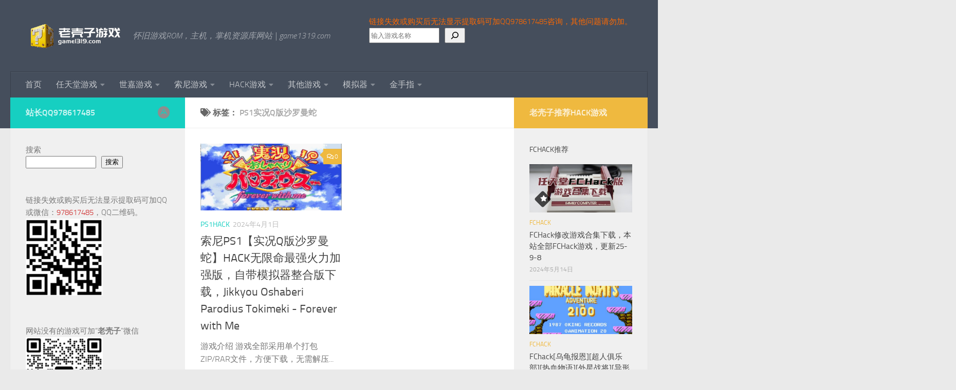

--- FILE ---
content_type: text/html; charset=UTF-8
request_url: https://www.game1319.com/tag/ps1%E5%AE%9E%E5%86%B5q%E7%89%88%E6%B2%99%E7%BD%97%E6%9B%BC%E8%9B%87
body_size: 20025
content:
<!DOCTYPE html>
<html class="no-js" lang="zh-Hans">
<head>
  <meta charset="UTF-8">
  <meta name="viewport" content="width=device-width, initial-scale=1.0">
  <link rel="profile" href="https://gmpg.org/xfn/11" />
  <link rel="pingback" href="https://www.game1319.com/xmlrpc.php">

  <title>ps1实况Q版沙罗曼蛇 - 老壳子游戏</title>
<meta name='robots' content='max-image-preview:large' />
<script>document.documentElement.className = document.documentElement.className.replace("no-js","js");</script>
<link rel="alternate" type="application/rss+xml" title="老壳子游戏 &raquo; Feed" href="https://www.game1319.com/feed" />
<link rel="alternate" type="application/rss+xml" title="老壳子游戏 &raquo; 评论 Feed" href="https://www.game1319.com/comments/feed" />
<link rel="alternate" type="application/rss+xml" title="老壳子游戏 &raquo; ps1实况Q版沙罗曼蛇 标签 Feed" href="https://www.game1319.com/tag/ps1%e5%ae%9e%e5%86%b5q%e7%89%88%e6%b2%99%e7%bd%97%e6%9b%bc%e8%9b%87/feed" />
<style id='wp-img-auto-sizes-contain-inline-css'>
img:is([sizes=auto i],[sizes^="auto," i]){contain-intrinsic-size:3000px 1500px}
/*# sourceURL=wp-img-auto-sizes-contain-inline-css */
</style>
<style id='wp-block-library-inline-css'>
:root{--wp-block-synced-color:#7a00df;--wp-block-synced-color--rgb:122,0,223;--wp-bound-block-color:var(--wp-block-synced-color);--wp-editor-canvas-background:#ddd;--wp-admin-theme-color:#007cba;--wp-admin-theme-color--rgb:0,124,186;--wp-admin-theme-color-darker-10:#006ba1;--wp-admin-theme-color-darker-10--rgb:0,107,160.5;--wp-admin-theme-color-darker-20:#005a87;--wp-admin-theme-color-darker-20--rgb:0,90,135;--wp-admin-border-width-focus:2px}@media (min-resolution:192dpi){:root{--wp-admin-border-width-focus:1.5px}}.wp-element-button{cursor:pointer}:root .has-very-light-gray-background-color{background-color:#eee}:root .has-very-dark-gray-background-color{background-color:#313131}:root .has-very-light-gray-color{color:#eee}:root .has-very-dark-gray-color{color:#313131}:root .has-vivid-green-cyan-to-vivid-cyan-blue-gradient-background{background:linear-gradient(135deg,#00d084,#0693e3)}:root .has-purple-crush-gradient-background{background:linear-gradient(135deg,#34e2e4,#4721fb 50%,#ab1dfe)}:root .has-hazy-dawn-gradient-background{background:linear-gradient(135deg,#faaca8,#dad0ec)}:root .has-subdued-olive-gradient-background{background:linear-gradient(135deg,#fafae1,#67a671)}:root .has-atomic-cream-gradient-background{background:linear-gradient(135deg,#fdd79a,#004a59)}:root .has-nightshade-gradient-background{background:linear-gradient(135deg,#330968,#31cdcf)}:root .has-midnight-gradient-background{background:linear-gradient(135deg,#020381,#2874fc)}:root{--wp--preset--font-size--normal:16px;--wp--preset--font-size--huge:42px}.has-regular-font-size{font-size:1em}.has-larger-font-size{font-size:2.625em}.has-normal-font-size{font-size:var(--wp--preset--font-size--normal)}.has-huge-font-size{font-size:var(--wp--preset--font-size--huge)}.has-text-align-center{text-align:center}.has-text-align-left{text-align:left}.has-text-align-right{text-align:right}.has-fit-text{white-space:nowrap!important}#end-resizable-editor-section{display:none}.aligncenter{clear:both}.items-justified-left{justify-content:flex-start}.items-justified-center{justify-content:center}.items-justified-right{justify-content:flex-end}.items-justified-space-between{justify-content:space-between}.screen-reader-text{border:0;clip-path:inset(50%);height:1px;margin:-1px;overflow:hidden;padding:0;position:absolute;width:1px;word-wrap:normal!important}.screen-reader-text:focus{background-color:#ddd;clip-path:none;color:#444;display:block;font-size:1em;height:auto;left:5px;line-height:normal;padding:15px 23px 14px;text-decoration:none;top:5px;width:auto;z-index:100000}html :where(.has-border-color){border-style:solid}html :where([style*=border-top-color]){border-top-style:solid}html :where([style*=border-right-color]){border-right-style:solid}html :where([style*=border-bottom-color]){border-bottom-style:solid}html :where([style*=border-left-color]){border-left-style:solid}html :where([style*=border-width]){border-style:solid}html :where([style*=border-top-width]){border-top-style:solid}html :where([style*=border-right-width]){border-right-style:solid}html :where([style*=border-bottom-width]){border-bottom-style:solid}html :where([style*=border-left-width]){border-left-style:solid}html :where(img[class*=wp-image-]){height:auto;max-width:100%}:where(figure){margin:0 0 1em}html :where(.is-position-sticky){--wp-admin--admin-bar--position-offset:var(--wp-admin--admin-bar--height,0px)}@media screen and (max-width:600px){html :where(.is-position-sticky){--wp-admin--admin-bar--position-offset:0px}}

/*# sourceURL=wp-block-library-inline-css */
</style><style id='wp-block-heading-inline-css'>
h1:where(.wp-block-heading).has-background,h2:where(.wp-block-heading).has-background,h3:where(.wp-block-heading).has-background,h4:where(.wp-block-heading).has-background,h5:where(.wp-block-heading).has-background,h6:where(.wp-block-heading).has-background{padding:1.25em 2.375em}h1.has-text-align-left[style*=writing-mode]:where([style*=vertical-lr]),h1.has-text-align-right[style*=writing-mode]:where([style*=vertical-rl]),h2.has-text-align-left[style*=writing-mode]:where([style*=vertical-lr]),h2.has-text-align-right[style*=writing-mode]:where([style*=vertical-rl]),h3.has-text-align-left[style*=writing-mode]:where([style*=vertical-lr]),h3.has-text-align-right[style*=writing-mode]:where([style*=vertical-rl]),h4.has-text-align-left[style*=writing-mode]:where([style*=vertical-lr]),h4.has-text-align-right[style*=writing-mode]:where([style*=vertical-rl]),h5.has-text-align-left[style*=writing-mode]:where([style*=vertical-lr]),h5.has-text-align-right[style*=writing-mode]:where([style*=vertical-rl]),h6.has-text-align-left[style*=writing-mode]:where([style*=vertical-lr]),h6.has-text-align-right[style*=writing-mode]:where([style*=vertical-rl]){rotate:180deg}
/*# sourceURL=https://www.game1319.com/wp-includes/blocks/heading/style.min.css */
</style>
<style id='wp-block-latest-comments-inline-css'>
ol.wp-block-latest-comments{box-sizing:border-box;margin-left:0}:where(.wp-block-latest-comments:not([style*=line-height] .wp-block-latest-comments__comment)){line-height:1.1}:where(.wp-block-latest-comments:not([style*=line-height] .wp-block-latest-comments__comment-excerpt p)){line-height:1.8}.has-dates :where(.wp-block-latest-comments:not([style*=line-height])),.has-excerpts :where(.wp-block-latest-comments:not([style*=line-height])){line-height:1.5}.wp-block-latest-comments .wp-block-latest-comments{padding-left:0}.wp-block-latest-comments__comment{list-style:none;margin-bottom:1em}.has-avatars .wp-block-latest-comments__comment{list-style:none;min-height:2.25em}.has-avatars .wp-block-latest-comments__comment .wp-block-latest-comments__comment-excerpt,.has-avatars .wp-block-latest-comments__comment .wp-block-latest-comments__comment-meta{margin-left:3.25em}.wp-block-latest-comments__comment-excerpt p{font-size:.875em;margin:.36em 0 1.4em}.wp-block-latest-comments__comment-date{display:block;font-size:.75em}.wp-block-latest-comments .avatar,.wp-block-latest-comments__comment-avatar{border-radius:1.5em;display:block;float:left;height:2.5em;margin-right:.75em;width:2.5em}.wp-block-latest-comments[class*=-font-size] a,.wp-block-latest-comments[style*=font-size] a{font-size:inherit}
/*# sourceURL=https://www.game1319.com/wp-includes/blocks/latest-comments/style.min.css */
</style>
<style id='wp-block-latest-posts-inline-css'>
.wp-block-latest-posts{box-sizing:border-box}.wp-block-latest-posts.alignleft{margin-right:2em}.wp-block-latest-posts.alignright{margin-left:2em}.wp-block-latest-posts.wp-block-latest-posts__list{list-style:none}.wp-block-latest-posts.wp-block-latest-posts__list li{clear:both;overflow-wrap:break-word}.wp-block-latest-posts.is-grid{display:flex;flex-wrap:wrap}.wp-block-latest-posts.is-grid li{margin:0 1.25em 1.25em 0;width:100%}@media (min-width:600px){.wp-block-latest-posts.columns-2 li{width:calc(50% - .625em)}.wp-block-latest-posts.columns-2 li:nth-child(2n){margin-right:0}.wp-block-latest-posts.columns-3 li{width:calc(33.33333% - .83333em)}.wp-block-latest-posts.columns-3 li:nth-child(3n){margin-right:0}.wp-block-latest-posts.columns-4 li{width:calc(25% - .9375em)}.wp-block-latest-posts.columns-4 li:nth-child(4n){margin-right:0}.wp-block-latest-posts.columns-5 li{width:calc(20% - 1em)}.wp-block-latest-posts.columns-5 li:nth-child(5n){margin-right:0}.wp-block-latest-posts.columns-6 li{width:calc(16.66667% - 1.04167em)}.wp-block-latest-posts.columns-6 li:nth-child(6n){margin-right:0}}:root :where(.wp-block-latest-posts.is-grid){padding:0}:root :where(.wp-block-latest-posts.wp-block-latest-posts__list){padding-left:0}.wp-block-latest-posts__post-author,.wp-block-latest-posts__post-date{display:block;font-size:.8125em}.wp-block-latest-posts__post-excerpt,.wp-block-latest-posts__post-full-content{margin-bottom:1em;margin-top:.5em}.wp-block-latest-posts__featured-image a{display:inline-block}.wp-block-latest-posts__featured-image img{height:auto;max-width:100%;width:auto}.wp-block-latest-posts__featured-image.alignleft{float:left;margin-right:1em}.wp-block-latest-posts__featured-image.alignright{float:right;margin-left:1em}.wp-block-latest-posts__featured-image.aligncenter{margin-bottom:1em;text-align:center}
/*# sourceURL=https://www.game1319.com/wp-includes/blocks/latest-posts/style.min.css */
</style>
<style id='wp-block-search-inline-css'>
.wp-block-search__button{margin-left:10px;word-break:normal}.wp-block-search__button.has-icon{line-height:0}.wp-block-search__button svg{height:1.25em;min-height:24px;min-width:24px;width:1.25em;fill:currentColor;vertical-align:text-bottom}:where(.wp-block-search__button){border:1px solid #ccc;padding:6px 10px}.wp-block-search__inside-wrapper{display:flex;flex:auto;flex-wrap:nowrap;max-width:100%}.wp-block-search__label{width:100%}.wp-block-search.wp-block-search__button-only .wp-block-search__button{box-sizing:border-box;display:flex;flex-shrink:0;justify-content:center;margin-left:0;max-width:100%}.wp-block-search.wp-block-search__button-only .wp-block-search__inside-wrapper{min-width:0!important;transition-property:width}.wp-block-search.wp-block-search__button-only .wp-block-search__input{flex-basis:100%;transition-duration:.3s}.wp-block-search.wp-block-search__button-only.wp-block-search__searchfield-hidden,.wp-block-search.wp-block-search__button-only.wp-block-search__searchfield-hidden .wp-block-search__inside-wrapper{overflow:hidden}.wp-block-search.wp-block-search__button-only.wp-block-search__searchfield-hidden .wp-block-search__input{border-left-width:0!important;border-right-width:0!important;flex-basis:0;flex-grow:0;margin:0;min-width:0!important;padding-left:0!important;padding-right:0!important;width:0!important}:where(.wp-block-search__input){appearance:none;border:1px solid #949494;flex-grow:1;font-family:inherit;font-size:inherit;font-style:inherit;font-weight:inherit;letter-spacing:inherit;line-height:inherit;margin-left:0;margin-right:0;min-width:3rem;padding:8px;text-decoration:unset!important;text-transform:inherit}:where(.wp-block-search__button-inside .wp-block-search__inside-wrapper){background-color:#fff;border:1px solid #949494;box-sizing:border-box;padding:4px}:where(.wp-block-search__button-inside .wp-block-search__inside-wrapper) .wp-block-search__input{border:none;border-radius:0;padding:0 4px}:where(.wp-block-search__button-inside .wp-block-search__inside-wrapper) .wp-block-search__input:focus{outline:none}:where(.wp-block-search__button-inside .wp-block-search__inside-wrapper) :where(.wp-block-search__button){padding:4px 8px}.wp-block-search.aligncenter .wp-block-search__inside-wrapper{margin:auto}.wp-block[data-align=right] .wp-block-search.wp-block-search__button-only .wp-block-search__inside-wrapper{float:right}
/*# sourceURL=https://www.game1319.com/wp-includes/blocks/search/style.min.css */
</style>
<style id='wp-block-tag-cloud-inline-css'>
.wp-block-tag-cloud{box-sizing:border-box}.wp-block-tag-cloud.aligncenter{justify-content:center;text-align:center}.wp-block-tag-cloud a{display:inline-block;margin-right:5px}.wp-block-tag-cloud span{display:inline-block;margin-left:5px;text-decoration:none}:root :where(.wp-block-tag-cloud.is-style-outline){display:flex;flex-wrap:wrap;gap:1ch}:root :where(.wp-block-tag-cloud.is-style-outline a){border:1px solid;font-size:unset!important;margin-right:0;padding:1ch 2ch;text-decoration:none!important}
/*# sourceURL=https://www.game1319.com/wp-includes/blocks/tag-cloud/style.min.css */
</style>
<style id='wp-block-group-inline-css'>
.wp-block-group{box-sizing:border-box}:where(.wp-block-group.wp-block-group-is-layout-constrained){position:relative}
/*# sourceURL=https://www.game1319.com/wp-includes/blocks/group/style.min.css */
</style>
<style id='wp-block-paragraph-inline-css'>
.is-small-text{font-size:.875em}.is-regular-text{font-size:1em}.is-large-text{font-size:2.25em}.is-larger-text{font-size:3em}.has-drop-cap:not(:focus):first-letter{float:left;font-size:8.4em;font-style:normal;font-weight:100;line-height:.68;margin:.05em .1em 0 0;text-transform:uppercase}body.rtl .has-drop-cap:not(:focus):first-letter{float:none;margin-left:.1em}p.has-drop-cap.has-background{overflow:hidden}:root :where(p.has-background){padding:1.25em 2.375em}:where(p.has-text-color:not(.has-link-color)) a{color:inherit}p.has-text-align-left[style*="writing-mode:vertical-lr"],p.has-text-align-right[style*="writing-mode:vertical-rl"]{rotate:180deg}
/*# sourceURL=https://www.game1319.com/wp-includes/blocks/paragraph/style.min.css */
</style>
<style id='global-styles-inline-css'>
:root{--wp--preset--aspect-ratio--square: 1;--wp--preset--aspect-ratio--4-3: 4/3;--wp--preset--aspect-ratio--3-4: 3/4;--wp--preset--aspect-ratio--3-2: 3/2;--wp--preset--aspect-ratio--2-3: 2/3;--wp--preset--aspect-ratio--16-9: 16/9;--wp--preset--aspect-ratio--9-16: 9/16;--wp--preset--color--black: #000000;--wp--preset--color--cyan-bluish-gray: #abb8c3;--wp--preset--color--white: #ffffff;--wp--preset--color--pale-pink: #f78da7;--wp--preset--color--vivid-red: #cf2e2e;--wp--preset--color--luminous-vivid-orange: #ff6900;--wp--preset--color--luminous-vivid-amber: #fcb900;--wp--preset--color--light-green-cyan: #7bdcb5;--wp--preset--color--vivid-green-cyan: #00d084;--wp--preset--color--pale-cyan-blue: #8ed1fc;--wp--preset--color--vivid-cyan-blue: #0693e3;--wp--preset--color--vivid-purple: #9b51e0;--wp--preset--gradient--vivid-cyan-blue-to-vivid-purple: linear-gradient(135deg,rgb(6,147,227) 0%,rgb(155,81,224) 100%);--wp--preset--gradient--light-green-cyan-to-vivid-green-cyan: linear-gradient(135deg,rgb(122,220,180) 0%,rgb(0,208,130) 100%);--wp--preset--gradient--luminous-vivid-amber-to-luminous-vivid-orange: linear-gradient(135deg,rgb(252,185,0) 0%,rgb(255,105,0) 100%);--wp--preset--gradient--luminous-vivid-orange-to-vivid-red: linear-gradient(135deg,rgb(255,105,0) 0%,rgb(207,46,46) 100%);--wp--preset--gradient--very-light-gray-to-cyan-bluish-gray: linear-gradient(135deg,rgb(238,238,238) 0%,rgb(169,184,195) 100%);--wp--preset--gradient--cool-to-warm-spectrum: linear-gradient(135deg,rgb(74,234,220) 0%,rgb(151,120,209) 20%,rgb(207,42,186) 40%,rgb(238,44,130) 60%,rgb(251,105,98) 80%,rgb(254,248,76) 100%);--wp--preset--gradient--blush-light-purple: linear-gradient(135deg,rgb(255,206,236) 0%,rgb(152,150,240) 100%);--wp--preset--gradient--blush-bordeaux: linear-gradient(135deg,rgb(254,205,165) 0%,rgb(254,45,45) 50%,rgb(107,0,62) 100%);--wp--preset--gradient--luminous-dusk: linear-gradient(135deg,rgb(255,203,112) 0%,rgb(199,81,192) 50%,rgb(65,88,208) 100%);--wp--preset--gradient--pale-ocean: linear-gradient(135deg,rgb(255,245,203) 0%,rgb(182,227,212) 50%,rgb(51,167,181) 100%);--wp--preset--gradient--electric-grass: linear-gradient(135deg,rgb(202,248,128) 0%,rgb(113,206,126) 100%);--wp--preset--gradient--midnight: linear-gradient(135deg,rgb(2,3,129) 0%,rgb(40,116,252) 100%);--wp--preset--font-size--small: 13px;--wp--preset--font-size--medium: 20px;--wp--preset--font-size--large: 36px;--wp--preset--font-size--x-large: 42px;--wp--preset--spacing--20: 0.44rem;--wp--preset--spacing--30: 0.67rem;--wp--preset--spacing--40: 1rem;--wp--preset--spacing--50: 1.5rem;--wp--preset--spacing--60: 2.25rem;--wp--preset--spacing--70: 3.38rem;--wp--preset--spacing--80: 5.06rem;--wp--preset--shadow--natural: 6px 6px 9px rgba(0, 0, 0, 0.2);--wp--preset--shadow--deep: 12px 12px 50px rgba(0, 0, 0, 0.4);--wp--preset--shadow--sharp: 6px 6px 0px rgba(0, 0, 0, 0.2);--wp--preset--shadow--outlined: 6px 6px 0px -3px rgb(255, 255, 255), 6px 6px rgb(0, 0, 0);--wp--preset--shadow--crisp: 6px 6px 0px rgb(0, 0, 0);}:where(.is-layout-flex){gap: 0.5em;}:where(.is-layout-grid){gap: 0.5em;}body .is-layout-flex{display: flex;}.is-layout-flex{flex-wrap: wrap;align-items: center;}.is-layout-flex > :is(*, div){margin: 0;}body .is-layout-grid{display: grid;}.is-layout-grid > :is(*, div){margin: 0;}:where(.wp-block-columns.is-layout-flex){gap: 2em;}:where(.wp-block-columns.is-layout-grid){gap: 2em;}:where(.wp-block-post-template.is-layout-flex){gap: 1.25em;}:where(.wp-block-post-template.is-layout-grid){gap: 1.25em;}.has-black-color{color: var(--wp--preset--color--black) !important;}.has-cyan-bluish-gray-color{color: var(--wp--preset--color--cyan-bluish-gray) !important;}.has-white-color{color: var(--wp--preset--color--white) !important;}.has-pale-pink-color{color: var(--wp--preset--color--pale-pink) !important;}.has-vivid-red-color{color: var(--wp--preset--color--vivid-red) !important;}.has-luminous-vivid-orange-color{color: var(--wp--preset--color--luminous-vivid-orange) !important;}.has-luminous-vivid-amber-color{color: var(--wp--preset--color--luminous-vivid-amber) !important;}.has-light-green-cyan-color{color: var(--wp--preset--color--light-green-cyan) !important;}.has-vivid-green-cyan-color{color: var(--wp--preset--color--vivid-green-cyan) !important;}.has-pale-cyan-blue-color{color: var(--wp--preset--color--pale-cyan-blue) !important;}.has-vivid-cyan-blue-color{color: var(--wp--preset--color--vivid-cyan-blue) !important;}.has-vivid-purple-color{color: var(--wp--preset--color--vivid-purple) !important;}.has-black-background-color{background-color: var(--wp--preset--color--black) !important;}.has-cyan-bluish-gray-background-color{background-color: var(--wp--preset--color--cyan-bluish-gray) !important;}.has-white-background-color{background-color: var(--wp--preset--color--white) !important;}.has-pale-pink-background-color{background-color: var(--wp--preset--color--pale-pink) !important;}.has-vivid-red-background-color{background-color: var(--wp--preset--color--vivid-red) !important;}.has-luminous-vivid-orange-background-color{background-color: var(--wp--preset--color--luminous-vivid-orange) !important;}.has-luminous-vivid-amber-background-color{background-color: var(--wp--preset--color--luminous-vivid-amber) !important;}.has-light-green-cyan-background-color{background-color: var(--wp--preset--color--light-green-cyan) !important;}.has-vivid-green-cyan-background-color{background-color: var(--wp--preset--color--vivid-green-cyan) !important;}.has-pale-cyan-blue-background-color{background-color: var(--wp--preset--color--pale-cyan-blue) !important;}.has-vivid-cyan-blue-background-color{background-color: var(--wp--preset--color--vivid-cyan-blue) !important;}.has-vivid-purple-background-color{background-color: var(--wp--preset--color--vivid-purple) !important;}.has-black-border-color{border-color: var(--wp--preset--color--black) !important;}.has-cyan-bluish-gray-border-color{border-color: var(--wp--preset--color--cyan-bluish-gray) !important;}.has-white-border-color{border-color: var(--wp--preset--color--white) !important;}.has-pale-pink-border-color{border-color: var(--wp--preset--color--pale-pink) !important;}.has-vivid-red-border-color{border-color: var(--wp--preset--color--vivid-red) !important;}.has-luminous-vivid-orange-border-color{border-color: var(--wp--preset--color--luminous-vivid-orange) !important;}.has-luminous-vivid-amber-border-color{border-color: var(--wp--preset--color--luminous-vivid-amber) !important;}.has-light-green-cyan-border-color{border-color: var(--wp--preset--color--light-green-cyan) !important;}.has-vivid-green-cyan-border-color{border-color: var(--wp--preset--color--vivid-green-cyan) !important;}.has-pale-cyan-blue-border-color{border-color: var(--wp--preset--color--pale-cyan-blue) !important;}.has-vivid-cyan-blue-border-color{border-color: var(--wp--preset--color--vivid-cyan-blue) !important;}.has-vivid-purple-border-color{border-color: var(--wp--preset--color--vivid-purple) !important;}.has-vivid-cyan-blue-to-vivid-purple-gradient-background{background: var(--wp--preset--gradient--vivid-cyan-blue-to-vivid-purple) !important;}.has-light-green-cyan-to-vivid-green-cyan-gradient-background{background: var(--wp--preset--gradient--light-green-cyan-to-vivid-green-cyan) !important;}.has-luminous-vivid-amber-to-luminous-vivid-orange-gradient-background{background: var(--wp--preset--gradient--luminous-vivid-amber-to-luminous-vivid-orange) !important;}.has-luminous-vivid-orange-to-vivid-red-gradient-background{background: var(--wp--preset--gradient--luminous-vivid-orange-to-vivid-red) !important;}.has-very-light-gray-to-cyan-bluish-gray-gradient-background{background: var(--wp--preset--gradient--very-light-gray-to-cyan-bluish-gray) !important;}.has-cool-to-warm-spectrum-gradient-background{background: var(--wp--preset--gradient--cool-to-warm-spectrum) !important;}.has-blush-light-purple-gradient-background{background: var(--wp--preset--gradient--blush-light-purple) !important;}.has-blush-bordeaux-gradient-background{background: var(--wp--preset--gradient--blush-bordeaux) !important;}.has-luminous-dusk-gradient-background{background: var(--wp--preset--gradient--luminous-dusk) !important;}.has-pale-ocean-gradient-background{background: var(--wp--preset--gradient--pale-ocean) !important;}.has-electric-grass-gradient-background{background: var(--wp--preset--gradient--electric-grass) !important;}.has-midnight-gradient-background{background: var(--wp--preset--gradient--midnight) !important;}.has-small-font-size{font-size: var(--wp--preset--font-size--small) !important;}.has-medium-font-size{font-size: var(--wp--preset--font-size--medium) !important;}.has-large-font-size{font-size: var(--wp--preset--font-size--large) !important;}.has-x-large-font-size{font-size: var(--wp--preset--font-size--x-large) !important;}
/*# sourceURL=global-styles-inline-css */
</style>

<style id='classic-theme-styles-inline-css'>
/*! This file is auto-generated */
.wp-block-button__link{color:#fff;background-color:#32373c;border-radius:9999px;box-shadow:none;text-decoration:none;padding:calc(.667em + 2px) calc(1.333em + 2px);font-size:1.125em}.wp-block-file__button{background:#32373c;color:#fff;text-decoration:none}
/*# sourceURL=/wp-includes/css/classic-themes.min.css */
</style>
<link rel='stylesheet' id='collapscore-css-css' href='https://www.game1319.com/wp-content/plugins/jquery-collapse-o-matic/css/core_style.css?ver=1.0' media='all' />
<link rel='stylesheet' id='collapseomatic-css-css' href='https://www.game1319.com/wp-content/plugins/jquery-collapse-o-matic/css/light_style.css?ver=1.6' media='all' />
<link rel='stylesheet' id='bg-shce-genericons-css' href='https://www.game1319.com/wp-content/plugins/show-hidecollapse-expand/assets/css/genericons/genericons.css?ver=6.9' media='all' />
<link rel='stylesheet' id='bg-show-hide-css' href='https://www.game1319.com/wp-content/plugins/show-hidecollapse-expand/assets/css/bg-show-hide.css?ver=6.9' media='all' />
<link rel='stylesheet' id='hueman-main-style-css' href='https://www.game1319.com/wp-content/themes/hueman/assets/front/css/main.min.css?ver=3.7.25' media='all' />
<style id='hueman-main-style-inline-css'>
body { font-size:1.00rem; }@media only screen and (min-width: 720px) {
        .nav > li { font-size:1.00rem; }
      }.is-scrolled #header #nav-mobile { background-color: #454e5c; background-color: rgba(69,78,92,0.90) }body { background-color: #eaeaea; }
/*# sourceURL=hueman-main-style-inline-css */
</style>
<link rel='stylesheet' id='hueman-font-awesome-css' href='https://www.game1319.com/wp-content/themes/hueman/assets/front/css/font-awesome.min.css?ver=3.7.25' media='all' />
<link rel='stylesheet' id='wshop-css' href='https://www.game1319.com/wp-content/plugins/wechat-shop-download/assets/css/wshop.css?ver=1.1.0' media='all' />
<link rel='stylesheet' id='xhweb-css' href='https://www.game1319.com/wp-content/plugins/wechat-shop-download/assets/css/xunhuweb-plugins-base.css?ver=1.1.0' media='all' />
<link rel='stylesheet' id='xhweb-wshop-css' href='https://www.game1319.com/wp-content/plugins/wechat-shop-download/assets/css/wechat-shop.css?ver=1.1.0' media='all' />
<script src="https://www.game1319.com/wp-includes/js/jquery/jquery.min.js?ver=3.7.1" id="jquery-core-js"></script>
<script src="https://www.game1319.com/wp-includes/js/jquery/jquery-migrate.min.js?ver=3.4.1" id="jquery-migrate-js"></script>
<script src="https://www.game1319.com/wp-content/themes/hueman/assets/front/js/libs/mobile-detect.min.js?ver=3.7.25" id="mobile-detect-js" defer></script>
<link rel="https://api.w.org/" href="https://www.game1319.com/wp-json/" /><link rel="alternate" title="JSON" type="application/json" href="https://www.game1319.com/wp-json/wp/v2/tags/151" /><link rel="EditURI" type="application/rsd+xml" title="RSD" href="https://www.game1319.com/xmlrpc.php?rsd" />
<meta name="generator" content="WordPress 6.9" />

        <style>
        /* 最近评论者头像样式 */
        .wpavatar-latest-commenters {
            display: flex;
            flex-wrap: wrap;
            gap: 10px;
            align-items: center;
            justify-content: center;
        }
        .wpavatar-latest-commenters .comment-avatar {
            display: flex;
            flex-direction: column;
            align-items: center;
            text-align: center;
        }
        .wpavatar-latest-commenters .comment-avatar a {
            display: inline-block;
            overflow: hidden;
            margin-left: -15px;
        }
        .wpavatar-latest-commenters .comment-avatar:first-child a {
            margin-left: 0;
        }
        .wpavatar-latest-commenters .comment-avatar img {
            border-radius: 50%;
            width: auto;
            display: inline-block;
            overflow: hidden;
            box-shadow: 0 1px 0 1px rgba(0, 0, 0, .1);
            border: 3px solid #FFF;
            position: relative;
        }
        .wpavatar-latest-commenters .comment-avatar img:hover {
            border: 3px solid #000;
            z-index: 10;
        }
        .wpavatar-latest-commenters .comment-author-name {
            font-size: 12px;
            margin-top: 5px;
            display: block;
            max-width: 90px;
            overflow: hidden;
            text-overflow: ellipsis;
            white-space: nowrap;
        }

        /* 用户头像列表样式 */
        .wpavatar-latest-users,
        .wpavatar-random-users {
            display: flex;
            flex-wrap: wrap;
            gap: 15px;
            justify-content: center;
        }
        .wpavatar-latest-user,
        .wpavatar-random-user {
            display: flex;
            flex-direction: column;
            align-items: center;
            text-align: center;
            width: 80px;
        }
        .wpavatar-latest-user img,
        .wpavatar-random-user img {
            border-radius: 50%;
            margin-bottom: 5px;
            box-shadow: 0 1px 3px rgba(0, 0, 0, 0.1);
        }
        .wpavatar-latest-user-name,
        .wpavatar-random-user-name {
            font-size: 12px;
            line-height: 1.3;
            margin-top: 5px;
            word-break: break-word;
            max-width: 100%;
            overflow: hidden;
            text-overflow: ellipsis;
        }
        </style>
            <link rel="preload" as="font" type="font/woff2" href="https://www.game1319.com/wp-content/themes/hueman/assets/front/webfonts/fa-brands-400.woff2?v=5.15.2" crossorigin="anonymous"/>
    <link rel="preload" as="font" type="font/woff2" href="https://www.game1319.com/wp-content/themes/hueman/assets/front/webfonts/fa-regular-400.woff2?v=5.15.2" crossorigin="anonymous"/>
    <link rel="preload" as="font" type="font/woff2" href="https://www.game1319.com/wp-content/themes/hueman/assets/front/webfonts/fa-solid-900.woff2?v=5.15.2" crossorigin="anonymous"/>
  <link rel="preload" as="font" type="font/woff" href="https://www.game1319.com/wp-content/themes/hueman/assets/front/fonts/titillium-light-webfont.woff" crossorigin="anonymous"/>
<link rel="preload" as="font" type="font/woff" href="https://www.game1319.com/wp-content/themes/hueman/assets/front/fonts/titillium-lightitalic-webfont.woff" crossorigin="anonymous"/>
<link rel="preload" as="font" type="font/woff" href="https://www.game1319.com/wp-content/themes/hueman/assets/front/fonts/titillium-regular-webfont.woff" crossorigin="anonymous"/>
<link rel="preload" as="font" type="font/woff" href="https://www.game1319.com/wp-content/themes/hueman/assets/front/fonts/titillium-regularitalic-webfont.woff" crossorigin="anonymous"/>
<link rel="preload" as="font" type="font/woff" href="https://www.game1319.com/wp-content/themes/hueman/assets/front/fonts/titillium-semibold-webfont.woff" crossorigin="anonymous"/>
<style>
  /*  base : fonts
/* ------------------------------------ */
body { font-family: "Titillium", Arial, sans-serif; }
@font-face {
  font-family: 'Titillium';
  src: url('https://www.game1319.com/wp-content/themes/hueman/assets/front/fonts/titillium-light-webfont.eot');
  src: url('https://www.game1319.com/wp-content/themes/hueman/assets/front/fonts/titillium-light-webfont.svg#titillium-light-webfont') format('svg'),
     url('https://www.game1319.com/wp-content/themes/hueman/assets/front/fonts/titillium-light-webfont.eot?#iefix') format('embedded-opentype'),
     url('https://www.game1319.com/wp-content/themes/hueman/assets/front/fonts/titillium-light-webfont.woff') format('woff'),
     url('https://www.game1319.com/wp-content/themes/hueman/assets/front/fonts/titillium-light-webfont.ttf') format('truetype');
  font-weight: 300;
  font-style: normal;
}
@font-face {
  font-family: 'Titillium';
  src: url('https://www.game1319.com/wp-content/themes/hueman/assets/front/fonts/titillium-lightitalic-webfont.eot');
  src: url('https://www.game1319.com/wp-content/themes/hueman/assets/front/fonts/titillium-lightitalic-webfont.svg#titillium-lightitalic-webfont') format('svg'),
     url('https://www.game1319.com/wp-content/themes/hueman/assets/front/fonts/titillium-lightitalic-webfont.eot?#iefix') format('embedded-opentype'),
     url('https://www.game1319.com/wp-content/themes/hueman/assets/front/fonts/titillium-lightitalic-webfont.woff') format('woff'),
     url('https://www.game1319.com/wp-content/themes/hueman/assets/front/fonts/titillium-lightitalic-webfont.ttf') format('truetype');
  font-weight: 300;
  font-style: italic;
}
@font-face {
  font-family: 'Titillium';
  src: url('https://www.game1319.com/wp-content/themes/hueman/assets/front/fonts/titillium-regular-webfont.eot');
  src: url('https://www.game1319.com/wp-content/themes/hueman/assets/front/fonts/titillium-regular-webfont.svg#titillium-regular-webfont') format('svg'),
     url('https://www.game1319.com/wp-content/themes/hueman/assets/front/fonts/titillium-regular-webfont.eot?#iefix') format('embedded-opentype'),
     url('https://www.game1319.com/wp-content/themes/hueman/assets/front/fonts/titillium-regular-webfont.woff') format('woff'),
     url('https://www.game1319.com/wp-content/themes/hueman/assets/front/fonts/titillium-regular-webfont.ttf') format('truetype');
  font-weight: 400;
  font-style: normal;
}
@font-face {
  font-family: 'Titillium';
  src: url('https://www.game1319.com/wp-content/themes/hueman/assets/front/fonts/titillium-regularitalic-webfont.eot');
  src: url('https://www.game1319.com/wp-content/themes/hueman/assets/front/fonts/titillium-regularitalic-webfont.svg#titillium-regular-webfont') format('svg'),
     url('https://www.game1319.com/wp-content/themes/hueman/assets/front/fonts/titillium-regularitalic-webfont.eot?#iefix') format('embedded-opentype'),
     url('https://www.game1319.com/wp-content/themes/hueman/assets/front/fonts/titillium-regularitalic-webfont.woff') format('woff'),
     url('https://www.game1319.com/wp-content/themes/hueman/assets/front/fonts/titillium-regularitalic-webfont.ttf') format('truetype');
  font-weight: 400;
  font-style: italic;
}
@font-face {
    font-family: 'Titillium';
    src: url('https://www.game1319.com/wp-content/themes/hueman/assets/front/fonts/titillium-semibold-webfont.eot');
    src: url('https://www.game1319.com/wp-content/themes/hueman/assets/front/fonts/titillium-semibold-webfont.svg#titillium-semibold-webfont') format('svg'),
         url('https://www.game1319.com/wp-content/themes/hueman/assets/front/fonts/titillium-semibold-webfont.eot?#iefix') format('embedded-opentype'),
         url('https://www.game1319.com/wp-content/themes/hueman/assets/front/fonts/titillium-semibold-webfont.woff') format('woff'),
         url('https://www.game1319.com/wp-content/themes/hueman/assets/front/fonts/titillium-semibold-webfont.ttf') format('truetype');
  font-weight: 600;
  font-style: normal;
}
</style>
  <!--[if lt IE 9]>
<script src="https://www.game1319.com/wp-content/themes/hueman/assets/front/js/ie/html5shiv-printshiv.min.js"></script>
<script src="https://www.game1319.com/wp-content/themes/hueman/assets/front/js/ie/selectivizr.js"></script>
<![endif]-->
<link rel="icon" href="https://www.game1319.com/wp-content/uploads/2023/02/cropped-b890c3ee2021cd326c4815c9af0ab1e2-32x32.jpeg" sizes="32x32" />
<link rel="icon" href="https://www.game1319.com/wp-content/uploads/2023/02/cropped-b890c3ee2021cd326c4815c9af0ab1e2-192x192.jpeg" sizes="192x192" />
<link rel="apple-touch-icon" href="https://www.game1319.com/wp-content/uploads/2023/02/cropped-b890c3ee2021cd326c4815c9af0ab1e2-180x180.jpeg" />
<meta name="msapplication-TileImage" content="https://www.game1319.com/wp-content/uploads/2023/02/cropped-b890c3ee2021cd326c4815c9af0ab1e2-270x270.jpeg" />
</head>

<body class="archive tag tag-ps1q tag-151 wp-custom-logo wp-embed-responsive wp-theme-hueman col-3cm full-width header-desktop-sticky header-mobile-sticky hueman-3-7-25 chrome">
<div id="wrapper">
  <a class="screen-reader-text skip-link" href="#content">跳至内容</a>
  
  <header id="header" class="specific-mobile-menu-on one-mobile-menu mobile_menu header-ads-desktop header-ads-mobile topbar-transparent no-header-img">
        <nav class="nav-container group mobile-menu mobile-sticky no-menu-assigned" id="nav-mobile" data-menu-id="header-1">
  <div class="mobile-title-logo-in-header"><p class="site-title">                  <a class="custom-logo-link" href="https://www.game1319.com/" rel="home" title="老壳子游戏 | 首页"><img src="https://www.game1319.com/wp-content/uploads/2024/05/logo黑.png" alt="老壳子游戏" width="300" height="95"/></a>                </p></div>
        
                    <!-- <div class="ham__navbar-toggler collapsed" aria-expanded="false">
          <div class="ham__navbar-span-wrapper">
            <span class="ham-toggler-menu__span"></span>
          </div>
        </div> -->
        <button class="ham__navbar-toggler-two collapsed" title="Menu" aria-expanded="false">
          <span class="ham__navbar-span-wrapper">
            <span class="line line-1"></span>
            <span class="line line-2"></span>
            <span class="line line-3"></span>
          </span>
        </button>
            
      <div class="nav-text"></div>
      <div class="nav-wrap container">
                  <ul class="nav container-inner group mobile-search">
                            <li>
                  <form role="search" method="get" class="search-form" action="https://www.game1319.com/">
				<label>
					<span class="screen-reader-text">搜索：</span>
					<input type="search" class="search-field" placeholder="搜索&hellip;" value="" name="s" />
				</label>
				<input type="submit" class="search-submit" value="搜索" />
			</form>                </li>
                      </ul>
                <ul id="menu-%e4%b8%bb%e8%8f%9c%e5%8d%95" class="nav container-inner group"><li id="menu-item-13" class="menu-item menu-item-type-custom menu-item-object-custom menu-item-home menu-item-13"><a href="https://www.game1319.com/">首页</a></li>
<li id="menu-item-9" class="menu-item menu-item-type-taxonomy menu-item-object-category menu-item-has-children menu-item-9"><a href="https://www.game1319.com/category/nintendo-game">任天堂游戏</a>
<ul class="sub-menu">
	<li id="menu-item-19" class="menu-item menu-item-type-taxonomy menu-item-object-category menu-item-19"><a href="https://www.game1319.com/category/nintendo-game/fc-game">FC/NES游戏</a></li>
	<li id="menu-item-20" class="menu-item menu-item-type-taxonomy menu-item-object-category menu-item-20"><a href="https://www.game1319.com/category/nintendo-game/gba-game">GBA游戏</a></li>
	<li id="menu-item-22" class="menu-item menu-item-type-taxonomy menu-item-object-category menu-item-22"><a href="https://www.game1319.com/category/nintendo-game/sfc-game">SFC/SNES游戏</a></li>
	<li id="menu-item-729" class="menu-item menu-item-type-taxonomy menu-item-object-category menu-item-729"><a href="https://www.game1319.com/category/nintendo-game/ngcgame">NGC游戏</a></li>
	<li id="menu-item-384" class="menu-item menu-item-type-taxonomy menu-item-object-category menu-item-384"><a href="https://www.game1319.com/category/nintendo-game/3dsgame">3DS游戏</a></li>
	<li id="menu-item-21" class="menu-item menu-item-type-taxonomy menu-item-object-category menu-item-21"><a href="https://www.game1319.com/category/nintendo-game/nds-game">NDS游戏</a></li>
	<li id="menu-item-730" class="menu-item menu-item-type-taxonomy menu-item-object-category menu-item-730"><a href="https://www.game1319.com/category/nintendo-game/wiigame">WII游戏</a></li>
	<li id="menu-item-1674" class="menu-item menu-item-type-taxonomy menu-item-object-category menu-item-1674"><a href="https://www.game1319.com/category/nintendo-game/n64game">N64游戏</a></li>
	<li id="menu-item-1687" class="menu-item menu-item-type-taxonomy menu-item-object-category menu-item-1687"><a href="https://www.game1319.com/category/nintendo-game/gbc-gb-game">GBC/GB游戏</a></li>
</ul>
</li>
<li id="menu-item-8" class="menu-item menu-item-type-taxonomy menu-item-object-category menu-item-has-children menu-item-8"><a href="https://www.game1319.com/category/sega-game">世嘉游戏</a>
<ul class="sub-menu">
	<li id="menu-item-17" class="menu-item menu-item-type-taxonomy menu-item-object-category menu-item-17"><a href="https://www.game1319.com/category/sega-game/md-game">MD/SG游戏</a></li>
	<li id="menu-item-4218" class="menu-item menu-item-type-taxonomy menu-item-object-category menu-item-4218"><a href="https://www.game1319.com/category/sega-game/ss-game">SS游戏</a></li>
	<li id="menu-item-4899" class="menu-item menu-item-type-taxonomy menu-item-object-category menu-item-4899"><a href="https://www.game1319.com/category/sega-game/dc-game">DC游戏</a></li>
</ul>
</li>
<li id="menu-item-10" class="menu-item menu-item-type-taxonomy menu-item-object-category menu-item-has-children menu-item-10"><a href="https://www.game1319.com/category/sony-game">索尼游戏</a>
<ul class="sub-menu">
	<li id="menu-item-25" class="menu-item menu-item-type-taxonomy menu-item-object-category menu-item-25"><a href="https://www.game1319.com/category/sony-game/ps-game">PS游戏</a></li>
	<li id="menu-item-272" class="menu-item menu-item-type-taxonomy menu-item-object-category menu-item-272"><a href="https://www.game1319.com/category/sony-game/psp-game">PSP游戏</a></li>
	<li id="menu-item-612" class="menu-item menu-item-type-taxonomy menu-item-object-category menu-item-612"><a href="https://www.game1319.com/category/sony-game/ps2-game">PS2游戏</a></li>
	<li id="menu-item-4223" class="menu-item menu-item-type-taxonomy menu-item-object-category menu-item-4223"><a href="https://www.game1319.com/category/sony-game/ps3game">PS3游戏</a></li>
	<li id="menu-item-416" class="menu-item menu-item-type-taxonomy menu-item-object-category menu-item-416"><a href="https://www.game1319.com/category/sony-game/psv-game">PSV游戏</a></li>
</ul>
</li>
<li id="menu-item-6" class="menu-item menu-item-type-taxonomy menu-item-object-category menu-item-has-children menu-item-6"><a href="https://www.game1319.com/category/hack-game">HACK游戏</a>
<ul class="sub-menu">
	<li id="menu-item-722" class="menu-item menu-item-type-taxonomy menu-item-object-category menu-item-722"><a href="https://www.game1319.com/category/hack-game/fchack">FCHACK</a></li>
	<li id="menu-item-725" class="menu-item menu-item-type-taxonomy menu-item-object-category menu-item-725"><a href="https://www.game1319.com/category/hack-game/sfc_hack">SFChack</a></li>
	<li id="menu-item-724" class="menu-item menu-item-type-taxonomy menu-item-object-category menu-item-724"><a href="https://www.game1319.com/category/hack-game/mdhack">MDHACK</a></li>
	<li id="menu-item-723" class="menu-item menu-item-type-taxonomy menu-item-object-category menu-item-723"><a href="https://www.game1319.com/category/hack-game/gbahack">GBAHACK</a></li>
	<li id="menu-item-5078" class="menu-item menu-item-type-taxonomy menu-item-object-category menu-item-5078"><a href="https://www.game1319.com/category/hack-game/gb-gbchack">GB/GBCHACK</a></li>
	<li id="menu-item-734" class="menu-item menu-item-type-taxonomy menu-item-object-category menu-item-734"><a href="https://www.game1319.com/category/hack-game/3dshack">3DShack</a></li>
	<li id="menu-item-501" class="menu-item menu-item-type-taxonomy menu-item-object-category menu-item-501"><a href="https://www.game1319.com/category/hack-game/ps1-hack">PS1hack</a></li>
	<li id="menu-item-4030" class="menu-item menu-item-type-taxonomy menu-item-object-category menu-item-4030"><a href="https://www.game1319.com/category/hack-game/ps2hack">PS2hack</a></li>
	<li id="menu-item-776" class="menu-item menu-item-type-taxonomy menu-item-object-category menu-item-776"><a href="https://www.game1319.com/category/hack-game/psphack">PSPhack</a></li>
	<li id="menu-item-1320" class="menu-item menu-item-type-taxonomy menu-item-object-category menu-item-1320"><a href="https://www.game1319.com/category/hack-game/ndshack">NDShack</a></li>
	<li id="menu-item-502" class="menu-item menu-item-type-taxonomy menu-item-object-category menu-item-502"><a href="https://www.game1319.com/category/hack-game/arcade-cabinet-hack">街机hack</a></li>
	<li id="menu-item-7063" class="menu-item menu-item-type-taxonomy menu-item-object-category menu-item-7063"><a href="https://www.game1319.com/category/hack-game/pcehack">PCEHACK</a></li>
</ul>
</li>
<li id="menu-item-4191" class="menu-item menu-item-type-taxonomy menu-item-object-category menu-item-has-children menu-item-4191"><a href="https://www.game1319.com/category/xboxgame">其他游戏</a>
<ul class="sub-menu">
	<li id="menu-item-4192" class="menu-item menu-item-type-taxonomy menu-item-object-category menu-item-4192"><a href="https://www.game1319.com/category/xboxgame/xbox360game">XBOX360游戏</a></li>
	<li id="menu-item-6293" class="menu-item menu-item-type-taxonomy menu-item-object-category menu-item-6293"><a href="https://www.game1319.com/category/xboxgame/pc-engine">PCE游戏</a></li>
</ul>
</li>
<li id="menu-item-1578" class="menu-item menu-item-type-taxonomy menu-item-object-category menu-item-has-children menu-item-1578"><a href="https://www.game1319.com/category/emulator">模拟器</a>
<ul class="sub-menu">
	<li id="menu-item-7107" class="menu-item menu-item-type-taxonomy menu-item-object-category menu-item-7107"><a href="https://www.game1319.com/category/emulator/%e6%a8%a1%e6%8b%9f%e5%99%a8%e4%b8%8b%e8%bd%bd">模拟器下载</a></li>
	<li id="menu-item-1579" class="menu-item menu-item-type-taxonomy menu-item-object-category menu-item-1579"><a href="https://www.game1319.com/category/emulator/iphone-delta">Delta模拟器</a></li>
</ul>
</li>
<li id="menu-item-6005" class="menu-item menu-item-type-taxonomy menu-item-object-category menu-item-has-children menu-item-6005"><a href="https://www.game1319.com/category/game-cheats">金手指</a>
<ul class="sub-menu">
	<li id="menu-item-6006" class="menu-item menu-item-type-taxonomy menu-item-object-category menu-item-6006"><a href="https://www.game1319.com/category/game-cheats/gba-games-cheats">GBA金手指</a></li>
</ul>
</li>
</ul>      </div>
</nav><!--/#nav-topbar-->  
  
  <div class="container group">
        <div class="container-inner">

                    <div class="group hu-pad central-header-zone">
                  <div class="logo-tagline-group">
                      <p class="site-title">                  <a class="custom-logo-link" href="https://www.game1319.com/" rel="home" title="老壳子游戏 | 首页"><img src="https://www.game1319.com/wp-content/uploads/2024/05/logo黑.png" alt="老壳子游戏" width="300" height="95"/></a>                </p>                                                <p class="site-description">怀旧游戏ROM，主机，掌机资源库网站 | game1319.com</p>
                                        </div>

                                        <div id="header-widgets">
                          <div id="block-15" class="widget widget_block widget_text">
<p><mark style="background-color:rgba(0, 0, 0, 0)" class="has-inline-color has-luminous-vivid-orange-color">链接失效或购买后无法显示提取码可加QQ978617485咨询，其他问题请勿加。</mark></p>
</div><div id="block-35" class="widget widget_block widget_search"><form role="search" method="get" action="https://www.game1319.com/" class="wp-block-search__button-inside wp-block-search__icon-button wp-block-search"    ><label class="wp-block-search__label screen-reader-text" for="wp-block-search__input-1" >搜索</label><div class="wp-block-search__inside-wrapper"  style="width: 399px"><input class="wp-block-search__input" id="wp-block-search__input-1" placeholder="输入游戏名称" value="" type="search" name="s" required /><button aria-label="搜索" class="wp-block-search__button has-icon wp-element-button" type="submit" ><svg class="search-icon" viewBox="0 0 24 24" width="24" height="24">
					<path d="M13 5c-3.3 0-6 2.7-6 6 0 1.4.5 2.7 1.3 3.7l-3.8 3.8 1.1 1.1 3.8-3.8c1 .8 2.3 1.3 3.7 1.3 3.3 0 6-2.7 6-6S16.3 5 13 5zm0 10.5c-2.5 0-4.5-2-4.5-4.5s2-4.5 4.5-4.5 4.5 2 4.5 4.5-2 4.5-4.5 4.5z"></path>
				</svg></button></div></form></div>                      </div><!--/#header-ads-->
                                </div>
      
                <nav class="nav-container group desktop-menu " id="nav-header" data-menu-id="header-2">
    <div class="nav-text"><!-- put your mobile menu text here --></div>

  <div class="nav-wrap container">
        <ul id="menu-%e4%b8%bb%e8%8f%9c%e5%8d%95-1" class="nav container-inner group"><li class="menu-item menu-item-type-custom menu-item-object-custom menu-item-home menu-item-13"><a href="https://www.game1319.com/">首页</a></li>
<li class="menu-item menu-item-type-taxonomy menu-item-object-category menu-item-has-children menu-item-9"><a href="https://www.game1319.com/category/nintendo-game">任天堂游戏</a>
<ul class="sub-menu">
	<li class="menu-item menu-item-type-taxonomy menu-item-object-category menu-item-19"><a href="https://www.game1319.com/category/nintendo-game/fc-game">FC/NES游戏</a></li>
	<li class="menu-item menu-item-type-taxonomy menu-item-object-category menu-item-20"><a href="https://www.game1319.com/category/nintendo-game/gba-game">GBA游戏</a></li>
	<li class="menu-item menu-item-type-taxonomy menu-item-object-category menu-item-22"><a href="https://www.game1319.com/category/nintendo-game/sfc-game">SFC/SNES游戏</a></li>
	<li class="menu-item menu-item-type-taxonomy menu-item-object-category menu-item-729"><a href="https://www.game1319.com/category/nintendo-game/ngcgame">NGC游戏</a></li>
	<li class="menu-item menu-item-type-taxonomy menu-item-object-category menu-item-384"><a href="https://www.game1319.com/category/nintendo-game/3dsgame">3DS游戏</a></li>
	<li class="menu-item menu-item-type-taxonomy menu-item-object-category menu-item-21"><a href="https://www.game1319.com/category/nintendo-game/nds-game">NDS游戏</a></li>
	<li class="menu-item menu-item-type-taxonomy menu-item-object-category menu-item-730"><a href="https://www.game1319.com/category/nintendo-game/wiigame">WII游戏</a></li>
	<li class="menu-item menu-item-type-taxonomy menu-item-object-category menu-item-1674"><a href="https://www.game1319.com/category/nintendo-game/n64game">N64游戏</a></li>
	<li class="menu-item menu-item-type-taxonomy menu-item-object-category menu-item-1687"><a href="https://www.game1319.com/category/nintendo-game/gbc-gb-game">GBC/GB游戏</a></li>
</ul>
</li>
<li class="menu-item menu-item-type-taxonomy menu-item-object-category menu-item-has-children menu-item-8"><a href="https://www.game1319.com/category/sega-game">世嘉游戏</a>
<ul class="sub-menu">
	<li class="menu-item menu-item-type-taxonomy menu-item-object-category menu-item-17"><a href="https://www.game1319.com/category/sega-game/md-game">MD/SG游戏</a></li>
	<li class="menu-item menu-item-type-taxonomy menu-item-object-category menu-item-4218"><a href="https://www.game1319.com/category/sega-game/ss-game">SS游戏</a></li>
	<li class="menu-item menu-item-type-taxonomy menu-item-object-category menu-item-4899"><a href="https://www.game1319.com/category/sega-game/dc-game">DC游戏</a></li>
</ul>
</li>
<li class="menu-item menu-item-type-taxonomy menu-item-object-category menu-item-has-children menu-item-10"><a href="https://www.game1319.com/category/sony-game">索尼游戏</a>
<ul class="sub-menu">
	<li class="menu-item menu-item-type-taxonomy menu-item-object-category menu-item-25"><a href="https://www.game1319.com/category/sony-game/ps-game">PS游戏</a></li>
	<li class="menu-item menu-item-type-taxonomy menu-item-object-category menu-item-272"><a href="https://www.game1319.com/category/sony-game/psp-game">PSP游戏</a></li>
	<li class="menu-item menu-item-type-taxonomy menu-item-object-category menu-item-612"><a href="https://www.game1319.com/category/sony-game/ps2-game">PS2游戏</a></li>
	<li class="menu-item menu-item-type-taxonomy menu-item-object-category menu-item-4223"><a href="https://www.game1319.com/category/sony-game/ps3game">PS3游戏</a></li>
	<li class="menu-item menu-item-type-taxonomy menu-item-object-category menu-item-416"><a href="https://www.game1319.com/category/sony-game/psv-game">PSV游戏</a></li>
</ul>
</li>
<li class="menu-item menu-item-type-taxonomy menu-item-object-category menu-item-has-children menu-item-6"><a href="https://www.game1319.com/category/hack-game">HACK游戏</a>
<ul class="sub-menu">
	<li class="menu-item menu-item-type-taxonomy menu-item-object-category menu-item-722"><a href="https://www.game1319.com/category/hack-game/fchack">FCHACK</a></li>
	<li class="menu-item menu-item-type-taxonomy menu-item-object-category menu-item-725"><a href="https://www.game1319.com/category/hack-game/sfc_hack">SFChack</a></li>
	<li class="menu-item menu-item-type-taxonomy menu-item-object-category menu-item-724"><a href="https://www.game1319.com/category/hack-game/mdhack">MDHACK</a></li>
	<li class="menu-item menu-item-type-taxonomy menu-item-object-category menu-item-723"><a href="https://www.game1319.com/category/hack-game/gbahack">GBAHACK</a></li>
	<li class="menu-item menu-item-type-taxonomy menu-item-object-category menu-item-5078"><a href="https://www.game1319.com/category/hack-game/gb-gbchack">GB/GBCHACK</a></li>
	<li class="menu-item menu-item-type-taxonomy menu-item-object-category menu-item-734"><a href="https://www.game1319.com/category/hack-game/3dshack">3DShack</a></li>
	<li class="menu-item menu-item-type-taxonomy menu-item-object-category menu-item-501"><a href="https://www.game1319.com/category/hack-game/ps1-hack">PS1hack</a></li>
	<li class="menu-item menu-item-type-taxonomy menu-item-object-category menu-item-4030"><a href="https://www.game1319.com/category/hack-game/ps2hack">PS2hack</a></li>
	<li class="menu-item menu-item-type-taxonomy menu-item-object-category menu-item-776"><a href="https://www.game1319.com/category/hack-game/psphack">PSPhack</a></li>
	<li class="menu-item menu-item-type-taxonomy menu-item-object-category menu-item-1320"><a href="https://www.game1319.com/category/hack-game/ndshack">NDShack</a></li>
	<li class="menu-item menu-item-type-taxonomy menu-item-object-category menu-item-502"><a href="https://www.game1319.com/category/hack-game/arcade-cabinet-hack">街机hack</a></li>
	<li class="menu-item menu-item-type-taxonomy menu-item-object-category menu-item-7063"><a href="https://www.game1319.com/category/hack-game/pcehack">PCEHACK</a></li>
</ul>
</li>
<li class="menu-item menu-item-type-taxonomy menu-item-object-category menu-item-has-children menu-item-4191"><a href="https://www.game1319.com/category/xboxgame">其他游戏</a>
<ul class="sub-menu">
	<li class="menu-item menu-item-type-taxonomy menu-item-object-category menu-item-4192"><a href="https://www.game1319.com/category/xboxgame/xbox360game">XBOX360游戏</a></li>
	<li class="menu-item menu-item-type-taxonomy menu-item-object-category menu-item-6293"><a href="https://www.game1319.com/category/xboxgame/pc-engine">PCE游戏</a></li>
</ul>
</li>
<li class="menu-item menu-item-type-taxonomy menu-item-object-category menu-item-has-children menu-item-1578"><a href="https://www.game1319.com/category/emulator">模拟器</a>
<ul class="sub-menu">
	<li class="menu-item menu-item-type-taxonomy menu-item-object-category menu-item-7107"><a href="https://www.game1319.com/category/emulator/%e6%a8%a1%e6%8b%9f%e5%99%a8%e4%b8%8b%e8%bd%bd">模拟器下载</a></li>
	<li class="menu-item menu-item-type-taxonomy menu-item-object-category menu-item-1579"><a href="https://www.game1319.com/category/emulator/iphone-delta">Delta模拟器</a></li>
</ul>
</li>
<li class="menu-item menu-item-type-taxonomy menu-item-object-category menu-item-has-children menu-item-6005"><a href="https://www.game1319.com/category/game-cheats">金手指</a>
<ul class="sub-menu">
	<li class="menu-item menu-item-type-taxonomy menu-item-object-category menu-item-6006"><a href="https://www.game1319.com/category/game-cheats/gba-games-cheats">GBA金手指</a></li>
</ul>
</li>
</ul>  </div>
</nav><!--/#nav-header-->      
    </div><!--/.container-inner-->
      </div><!--/.container-->

</header><!--/#header-->
  
  <div class="container" id="page">
    <div class="container-inner">
            <div class="main">
        <div class="main-inner group">
          
              <main class="content" id="content">
              <div class="page-title hu-pad group">
          	    		<h1><i class="fas fa-tags"></i>标签： <span>ps1实况Q版沙罗曼蛇 </span></h1>
    	
    </div><!--/.page-title-->
          <div class="hu-pad group">
            
  <div id="grid-wrapper" class="post-list group">
    <div class="post-row">        <article id="post-1141" class="group grid-item post-1141 post type-post status-publish format-standard has-post-thumbnail hentry category-ps1-hack tag-ps1q">
	<div class="post-inner post-hover">
      		<div class="post-thumbnail">
  			<a href="https://www.game1319.com/1141.html">
            				<img width="720" height="340" src="https://www.game1319.com/wp-content/uploads/2024/04/360截图20240401085406752-720x340.jpg" class="attachment-thumb-large size-thumb-large wp-post-image" alt="" decoding="async" fetchpriority="high" srcset="https://www.game1319.com/wp-content/uploads/2024/04/360截图20240401085406752-720x340.jpg 720w, https://www.game1319.com/wp-content/uploads/2024/04/360截图20240401085406752-520x245.jpg 520w" sizes="(max-width: 720px) 100vw, 720px" />  				  				  				  			</a>
  			  				<a class="post-comments" href="https://www.game1319.com/1141.html#respond"><i class="far fa-comments"></i>0</a>
  			  		</div><!--/.post-thumbnail-->
          		<div class="post-meta group">
          			  <p class="post-category"><a href="https://www.game1319.com/category/hack-game/ps1-hack" rel="category tag">PS1hack</a></p>
                  			  <p class="post-date">
  <time class="published updated" datetime="2024-04-01 09:05:10">2024年4月1日</time>
</p>

  <p class="post-byline" style="display:none">&nbsp;由    <span class="vcard author">
      <span class="fn"><a href="https://www.game1319.com/author/drdong" title="由 老壳子 发布" rel="author">老壳子</a></span>
    </span> &middot; Published <span class="published">2024年4月1日</span>
     &middot; Last modified <span class="updated">2024年7月18日</span>  </p>
          		</div><!--/.post-meta-->
    		<h2 class="post-title entry-title">
			<a href="https://www.game1319.com/1141.html" rel="bookmark">索尼PS1【实况Q版沙罗曼蛇】HACK无限命最强火力加强版，自带模拟器整合版下载，Jikkyou Oshaberi Parodius Tokimeki - Forever with Me</a>
		</h2><!--/.post-title-->

				<div class="entry excerpt entry-summary">
			<p>游戏介绍 游戏全部采用单个打包ZIP/RAR文件，方便下载，无需解压&#46;&#46;&#46;</p>
		</div><!--/.entry-->
		
	</div><!--/.post-inner-->
</article><!--/.post-->
    </div>  </div><!--/.post-list-->

<nav class="pagination group">
			<ul class="group">
			<li class="prev left"></li>
			<li class="next right"></li>
		</ul>
	</nav><!--/.pagination-->
          </div><!--/.hu-pad-->
            </main><!--/.content-->
          

	<div class="sidebar s1 collapsed" data-position="left" data-layout="col-3cm" data-sb-id="s1">

		<button class="sidebar-toggle" title="展开侧边栏"><i class="fas sidebar-toggle-arrows"></i></button>

		<div class="sidebar-content">

			           			<div class="sidebar-top group">
                        <p>站长QQ978617485</p>                    <ul class="social-links"><li><a rel="nofollow noopener noreferrer" class="social-tooltip"  title="老壳子游戏海外站" aria-label="老壳子游戏海外站" href="https://www.box1413.com" target="_blank"  style="color:#8e8e8e"><i class="fab fa-adn"></i></a></li></ul>  			</div>
			
			
			
			<div id="block-2" class="widget widget_block widget_search"><form role="search" method="get" action="https://www.game1319.com/" class="wp-block-search__button-outside wp-block-search__text-button wp-block-search"    ><label class="wp-block-search__label" for="wp-block-search__input-2" >搜索</label><div class="wp-block-search__inside-wrapper" ><input class="wp-block-search__input" id="wp-block-search__input-2" placeholder="" value="" type="search" name="s" required /><button aria-label="搜索" class="wp-block-search__button wp-element-button" type="submit" >搜索</button></div></form></div><div id="block-30" class="widget widget_block widget_text">
<p>链接失效或购买后无法显示提取码可加QQ或微信：<mark style="background-color:rgba(0, 0, 0, 0)" class="has-inline-color has-vivid-red-color">978617485</mark>，QQ二维码。<img loading="lazy" decoding="async" width="150" height="151" class="wp-image-1991" style="width: 150px;" src="https://www.game1319.com/wp-content/uploads/2024/05/QQ二维码.jpg" alt="" srcset="https://www.game1319.com/wp-content/uploads/2024/05/QQ二维码.jpg 453w, https://www.game1319.com/wp-content/uploads/2024/05/QQ二维码-80x80.jpg 80w, https://www.game1319.com/wp-content/uploads/2024/05/QQ二维码-320x320.jpg 320w" sizes="auto, (max-width: 150px) 100vw, 150px" /></p>
</div><div id="block-33" class="widget widget_block widget_text">
<p>网站没有的游戏可加“<strong>老壳子</strong>”微信<img loading="lazy" decoding="async" width="150" height="150" class="wp-image-7046" style="width: 150px;" src="https://www.game1319.com/wp-content/uploads/2025/09/微信二维码.jpg" alt="" srcset="https://www.game1319.com/wp-content/uploads/2025/09/微信二维码.jpg 673w, https://www.game1319.com/wp-content/uploads/2025/09/微信二维码-80x80.jpg 80w, https://www.game1319.com/wp-content/uploads/2025/09/微信二维码-320x320.jpg 320w" sizes="auto, (max-width: 150px) 100vw, 150px" /></p>
</div><div id="alxposts-3" class="widget widget_hu_posts">
<h3 class="widget-title">站长推荐资源</h3>
	
	<ul class="alx-posts group thumbs-enabled">
    				<li>

						<div class="post-item-thumbnail">
				<a href="https://www.game1319.com/6220.html">
					<img width="520" height="245" src="https://www.game1319.com/wp-content/uploads/2025/05/PixPin_2025-05-15_08-51-58-520x245.jpg" class="attachment-thumb-medium size-thumb-medium wp-post-image" alt="PS2横冲直撞2006海岸到海岸" decoding="async" loading="lazy" />																			</a>
			</div>
			
			<div class="post-item-inner group">
				<p class="post-item-category"><a href="https://www.game1319.com/category/hack-game/ps2hack" rel="category tag">PS2hack</a></p>				<p class="post-item-title"><a href="https://www.game1319.com/6220.html" rel="bookmark">PS2横冲直撞2006海岸到海岸HACK-经典PS2赛车游戏，无限时间，里程数1000000版</a></p>
				<p class="post-item-date">2025年5月15日</p>			</div>

		</li>
				<li>

						<div class="post-item-thumbnail">
				<a href="https://www.game1319.com/3375.html">
					<img width="520" height="245" src="https://www.game1319.com/wp-content/uploads/2024/07/盖亚战机-520x245.jpeg" class="attachment-thumb-medium size-thumb-medium wp-post-image" alt="MD盖亚战机" decoding="async" loading="lazy" />																			</a>
			</div>
			
			<div class="post-item-inner group">
				<p class="post-item-category"><a href="https://www.game1319.com/category/hack-game/mdhack" rel="category tag">MDHACK</a></p>				<p class="post-item-title"><a href="https://www.game1319.com/3375.html" rel="bookmark">MD盖亚战机Hack-游戏MDhackrom下载，无限命最强武器版</a></p>
				<p class="post-item-date">2024年7月8日</p>			</div>

		</li>
				<li>

						<div class="post-item-thumbnail">
				<a href="https://www.game1319.com/891.html">
					<img width="520" height="245" src="https://www.game1319.com/wp-content/uploads/2024/02/PixPin_2024-02-20_18-47-10-520x245.png" class="attachment-thumb-medium size-thumb-medium wp-post-image" alt="" decoding="async" loading="lazy" />																			</a>
			</div>
			
			<div class="post-item-inner group">
				<p class="post-item-category"><a href="https://www.game1319.com/category/hack-game/gbahack" rel="category tag">GBAHACK</a></p>				<p class="post-item-title"><a href="https://www.game1319.com/891.html" rel="bookmark">GBAhack游戏10个，经典游戏修改版合集PART-10【24-2-20】</a></p>
				<p class="post-item-date">2024年1月9日</p>			</div>

		</li>
				<li>

						<div class="post-item-thumbnail">
				<a href="https://www.game1319.com/4656.html">
					<img width="520" height="245" src="https://www.game1319.com/wp-content/uploads/2024/10/iShot_2024-10-26_11.01.50-520x245.jpg" class="attachment-thumb-medium size-thumb-medium wp-post-image" alt="FC七宝奇谋" decoding="async" loading="lazy" />																			</a>
			</div>
			
			<div class="post-item-inner group">
				<p class="post-item-category"><a href="https://www.game1319.com/category/hack-game/fchack" rel="category tag">FCHACK</a></p>				<p class="post-item-title"><a href="https://www.game1319.com/4656.html" rel="bookmark">FC七宝奇谋Hack-游戏FChackrom，无限HP人数版，Delta游戏rom</a></p>
				<p class="post-item-date">2024年10月26日</p>			</div>

		</li>
				<li>

						<div class="post-item-thumbnail">
				<a href="https://www.game1319.com/781.html">
					<img width="520" height="245" src="https://www.game1319.com/wp-content/uploads/2024/01/PixPin_2024-01-06_11-01-24_副本-520x245.png" class="attachment-thumb-medium size-thumb-medium wp-post-image" alt="" decoding="async" loading="lazy" />																			</a>
			</div>
			
			<div class="post-item-inner group">
				<p class="post-item-category"><a href="https://www.game1319.com/category/hack-game/gbahack" rel="category tag">GBAHACK</a></p>				<p class="post-item-title"><a href="https://www.game1319.com/781.html" rel="bookmark">GBAhack游戏合集【24-1-6】，20个经典游戏修改部分中文版！</a></p>
				<p class="post-item-date">2024年1月6日</p>			</div>

		</li>
				<li>

						<div class="post-item-thumbnail">
				<a href="https://www.game1319.com/3911.html">
					<img width="520" height="245" src="https://www.game1319.com/wp-content/uploads/2024/08/MD蚯蚓战士2-520x245.jpg" class="attachment-thumb-medium size-thumb-medium wp-post-image" alt="MD蚯蚓战士2" decoding="async" loading="lazy" />																			</a>
			</div>
			
			<div class="post-item-inner group">
				<p class="post-item-category"><a href="https://www.game1319.com/category/hack-game/mdhack" rel="category tag">MDHACK</a></p>				<p class="post-item-title"><a href="https://www.game1319.com/3911.html" rel="bookmark">MD蚯蚓战士2Hack-游戏MDhackrom下载，无敌版</a></p>
				<p class="post-item-date">2024年8月30日</p>			</div>

		</li>
				    	</ul><!--/.alx-posts-->

</div>
<div id="block-3" class="widget widget_block">
<div class="wp-block-group"><div class="wp-block-group__inner-container is-layout-flow wp-block-group-is-layout-flow">
<h2 class="wp-block-heading">近期文章</h2>


<ul class="wp-block-latest-posts__list wp-block-latest-posts"><li><a class="wp-block-latest-posts__post-title" href="https://www.game1319.com/7329.html">PS2极品飞车12无间风云hack-游戏PS2hackrom，无限氮气，减速装置，金币99999，解锁车辆，美版</a></li>
<li><a class="wp-block-latest-posts__post-title" href="https://www.game1319.com/7324.html">PS2极品飞车9最高通缉hack-游戏PS2hackrom，无限氮气，减速装置，金币99999，解锁车辆，美版</a></li>
<li><a class="wp-block-latest-posts__post-title" href="https://www.game1319.com/7318.html">PS2虫姬hack-游戏PS2hackrom，无敌，无限人数，大招，日版</a></li>
<li><a class="wp-block-latest-posts__post-title" href="https://www.game1319.com/7313.html">PS2合金弹头5hack-游戏PS2hackrom，无限人数，武器，手雷，美版</a></li>
<li><a class="wp-block-latest-posts__post-title" href="https://www.game1319.com/7308.html">PS2合金弹头4hack-游戏PS2hackrom，无限人数，武器，手雷，美版</a></li>
</ul>


<p></p>
</div></div>
</div><div id="block-4" class="widget widget_block"><div class="wp-block-group"><div class="wp-block-group__inner-container is-layout-flow wp-block-group-is-layout-flow"><h2 class="wp-block-heading">近期评论</h2><ol class="wp-block-latest-comments"><li class="wp-block-latest-comments__comment"><article><footer class="wp-block-latest-comments__comment-meta"><span class="wp-block-latest-comments__comment-author">匿名</span> 发表在 <a class="wp-block-latest-comments__comment-link" href="https://www.game1319.com/119.html#comment-852">GBA中文游戏大全 任天堂GBA游戏ROM下载，Delta模拟ROM。</a></footer></article></li><li class="wp-block-latest-comments__comment"><article><footer class="wp-block-latest-comments__comment-meta"><span class="wp-block-latest-comments__comment-author">匿名</span> 发表在 <a class="wp-block-latest-comments__comment-link" href="https://www.game1319.com/114.html#comment-851">GBA游戏大全 任天堂GBA官方原版ROM下载，Delta模拟ROM。</a></footer></article></li><li class="wp-block-latest-comments__comment"><article><footer class="wp-block-latest-comments__comment-meta"><span class="wp-block-latest-comments__comment-author">心悦</span> 发表在 <a class="wp-block-latest-comments__comment-link" href="https://www.game1319.com/833.html#comment-841">GBAhack【洛克人】游戏合集14个，包括洛克人3，4，5，6经典游戏修改中文版【24-1-21】</a></footer></article></li><li class="wp-block-latest-comments__comment"><article><footer class="wp-block-latest-comments__comment-meta"><span class="wp-block-latest-comments__comment-author">匿名</span> 发表在 <a class="wp-block-latest-comments__comment-link" href="https://www.game1319.com/130.html#comment-818">NDS中文游戏ROM 任天堂NDS游戏ROM下载，Delta模拟ROM</a></footer></article></li><li class="wp-block-latest-comments__comment"><article><footer class="wp-block-latest-comments__comment-meta"><a class="wp-block-latest-comments__comment-author" href="http://45445">3232</a> 发表在 <a class="wp-block-latest-comments__comment-link" href="https://www.game1319.com/95.html#comment-804">FC/NES Family Computer 游戏ROM【中文】游戏全集下载</a></footer></article></li></ol></div></div></div><div id="block-22" class="widget widget_block">
<div class="wp-block-group"><div class="wp-block-group__inner-container is-layout-constrained wp-block-group-is-layout-constrained">
<h2 class="wp-block-heading">标签云</h2>


<p class="is-style-default wp-block-tag-cloud"><a href="https://www.game1319.com/tag/3ds%e6%b8%b8%e6%88%8f%e5%85%a8%e9%9b%86" class="tag-cloud-link tag-link-86 tag-link-position-1" style="font-size: 10pt;" aria-label="3ds游戏全集 (1 项)">3ds游戏全集</a>
<a href="https://www.game1319.com/tag/cps" class="tag-cloud-link tag-link-66 tag-link-position-2" style="font-size: 10pt;" aria-label="cps (1 项)">cps</a>
<a href="https://www.game1319.com/tag/fchack" class="tag-cloud-link tag-link-117 tag-link-position-3" style="font-size: 11.911504424779pt;" aria-label="FCHACK (2 项)">FCHACK</a>
<a href="https://www.game1319.com/tag/fc%e4%b8%ad%e6%96%87%e5%90%88%e9%9b%86" class="tag-cloud-link tag-link-33 tag-link-position-4" style="font-size: 10pt;" aria-label="FC中文合集 (1 项)">FC中文合集</a>
<a href="https://www.game1319.com/tag/gba3d%e6%b8%b8%e6%88%8f" class="tag-cloud-link tag-link-98 tag-link-position-5" style="font-size: 10pt;" aria-label="GBA3d游戏 (1 项)">GBA3d游戏</a>
<a href="https://www.game1319.com/tag/gbahack" class="tag-cloud-link tag-link-101 tag-link-position-6" style="font-size: 22pt;" aria-label="GBAhack (26 项)">GBAhack</a>
<a href="https://www.game1319.com/tag/gba%e4%b8%ad%e6%96%87%e6%b8%b8%e6%88%8f%e4%b8%8b%e8%bd%bd" class="tag-cloud-link tag-link-37 tag-link-position-7" style="font-size: 10pt;" aria-label="GBA中文游戏下载 (1 项)">GBA中文游戏下载</a>
<a href="https://www.game1319.com/tag/gba%e6%81%b6%e9%ad%94%e5%9f%8e" class="tag-cloud-link tag-link-104 tag-link-position-8" style="font-size: 10pt;" aria-label="gba恶魔城 (1 项)">gba恶魔城</a>
<a href="https://www.game1319.com/tag/gba%e6%b8%b8%e6%88%8f%e4%b8%8b%e8%bd%bd" class="tag-cloud-link tag-link-36 tag-link-position-9" style="font-size: 11.911504424779pt;" aria-label="GBA游戏下载 (2 项)">GBA游戏下载</a>
<a href="https://www.game1319.com/tag/gba%e7%81%ab%e7%84%b0%e4%b9%8b%e7%ba%b9%e7%ab%a0%e4%b8%89%e9%83%a8%e6%9b%b2hack" class="tag-cloud-link tag-link-632 tag-link-position-10" style="font-size: 11.911504424779pt;" aria-label="GBA火焰之纹章三部曲HACK (2 项)">GBA火焰之纹章三部曲HACK</a>
<a href="https://www.game1319.com/tag/gba%e7%81%ab%e7%84%b0%e7%ba%b9%e7%ab%a0%e5%b0%81%e5%8d%b0%e4%b9%8b%e5%89%91hack" class="tag-cloud-link tag-link-323 tag-link-position-11" style="font-size: 11.911504424779pt;" aria-label="GBA火焰纹章封印之剑Hack (2 项)">GBA火焰纹章封印之剑Hack</a>
<a href="https://www.game1319.com/tag/gba%e7%83%a7%e5%bd%95%e5%8d%a1" class="tag-cloud-link tag-link-99 tag-link-position-12" style="font-size: 10pt;" aria-label="gba烧录卡 (1 项)">gba烧录卡</a>
<a href="https://www.game1319.com/tag/gba%e9%9c%87%e5%8a%a8%e6%b8%b8%e6%88%8f" class="tag-cloud-link tag-link-100 tag-link-position-13" style="font-size: 10pt;" aria-label="gba震动游戏 (1 项)">gba震动游戏</a>
<a href="https://www.game1319.com/tag/gba%e9%ab%98%e7%ba%a7%e6%88%98%e4%ba%89" class="tag-cloud-link tag-link-105 tag-link-position-14" style="font-size: 10pt;" aria-label="gba高级战争 (1 项)">gba高级战争</a>
<a href="https://www.game1319.com/tag/md%e6%b8%b8%e6%88%8f%e4%b8%8b%e8%bd%bd" class="tag-cloud-link tag-link-40 tag-link-position-15" style="font-size: 11.911504424779pt;" aria-label="MD游戏下载 (2 项)">MD游戏下载</a>
<a href="https://www.game1319.com/tag/nds%e4%b8%ad%e6%96%87%e6%b8%b8%e6%88%8f%e4%b8%8b%e8%bd%bd" class="tag-cloud-link tag-link-39 tag-link-position-16" style="font-size: 10pt;" aria-label="NDS中文游戏下载 (1 项)">NDS中文游戏下载</a>
<a href="https://www.game1319.com/tag/nds%e5%ae%98%e6%96%b9%e6%b8%b8%e6%88%8f%e4%b8%8b%e8%bd%bd" class="tag-cloud-link tag-link-38 tag-link-position-17" style="font-size: 10pt;" aria-label="NDS官方游戏下载 (1 项)">NDS官方游戏下载</a>
<a href="https://www.game1319.com/tag/neogeo" class="tag-cloud-link tag-link-67 tag-link-position-18" style="font-size: 10pt;" aria-label="neogeo (1 项)">neogeo</a>
<a href="https://www.game1319.com/tag/ngc%e6%b8%b8%e6%88%8f" class="tag-cloud-link tag-link-92 tag-link-position-19" style="font-size: 10pt;" aria-label="NGC游戏 (1 项)">NGC游戏</a>
<a href="https://www.game1319.com/tag/ps1" class="tag-cloud-link tag-link-42 tag-link-position-20" style="font-size: 11.911504424779pt;" aria-label="ps1 (2 项)">ps1</a>
<a href="https://www.game1319.com/tag/ps1hack" class="tag-cloud-link tag-link-44 tag-link-position-21" style="font-size: 10pt;" aria-label="ps1hack (1 项)">ps1hack</a>
<a href="https://www.game1319.com/tag/ps1%e6%b3%aa%e6%8c%87%e8%bd%ae%e4%bc%a0%e8%af%b4%e5%b0%a4%e7%89%b9%e5%a8%9c%e8%8b%b1%e9%9b%84%e6%88%98%e8%ae%b0hack" class="tag-cloud-link tag-link-808 tag-link-position-22" style="font-size: 11.911504424779pt;" aria-label="PS1泪指轮传说尤特娜英雄战记HACK (2 项)">PS1泪指轮传说尤特娜英雄战记HACK</a>
<a href="https://www.game1319.com/tag/ps2%e4%b8%ad%e6%96%87%e6%b8%b8%e6%88%8f" class="tag-cloud-link tag-link-75 tag-link-position-23" style="font-size: 10pt;" aria-label="PS2中文游戏 (1 项)">PS2中文游戏</a>
<a href="https://www.game1319.com/tag/ps3%e6%b8%b8%e6%88%8from" class="tag-cloud-link tag-link-925 tag-link-position-24" style="font-size: 14.247787610619pt;" aria-label="PS3游戏ROM (4 项)">PS3游戏ROM</a>
<a href="https://www.game1319.com/tag/psphack" class="tag-cloud-link tag-link-102 tag-link-position-25" style="font-size: 10pt;" aria-label="PSPHACK (1 项)">PSPHACK</a>
<a href="https://www.game1319.com/tag/psp%e4%b8%89%e5%9b%bd%e5%bf%975" class="tag-cloud-link tag-link-103 tag-link-position-26" style="font-size: 10pt;" aria-label="PSP三国志5 (1 项)">PSP三国志5</a>
<a href="https://www.game1319.com/tag/psp%e6%b8%b8%e6%88%8f" class="tag-cloud-link tag-link-85 tag-link-position-27" style="font-size: 11.911504424779pt;" aria-label="PSP游戏 (2 项)">PSP游戏</a>
<a href="https://www.game1319.com/tag/psp%e6%b8%b8%e6%88%8f%e5%85%a8%e9%9b%86" class="tag-cloud-link tag-link-551 tag-link-position-28" style="font-size: 16.371681415929pt;" aria-label="PSP游戏全集 (7 项)">PSP游戏全集</a>
<a href="https://www.game1319.com/tag/psp%e6%b8%b8%e6%88%8f%e7%9b%ae%e5%bd%95" class="tag-cloud-link tag-link-84 tag-link-position-29" style="font-size: 10pt;" aria-label="PSP游戏目录 (1 项)">PSP游戏目录</a>
<a href="https://www.game1319.com/tag/psp%e9%87%91%e6%89%8b%e6%8c%87" class="tag-cloud-link tag-link-97 tag-link-position-30" style="font-size: 10pt;" aria-label="psp金手指 (1 项)">psp金手指</a>
<a href="https://www.game1319.com/tag/ps%e5%ae%98%e6%96%b9%e6%b8%b8%e6%88%8f" class="tag-cloud-link tag-link-45 tag-link-position-31" style="font-size: 10pt;" aria-label="ps官方游戏 (1 项)">ps官方游戏</a>
<a href="https://www.game1319.com/tag/ps%e6%b8%b8%e6%88%8f" class="tag-cloud-link tag-link-43 tag-link-position-32" style="font-size: 11.911504424779pt;" aria-label="ps游戏 (2 项)">ps游戏</a>
<a href="https://www.game1319.com/tag/sfc%e4%b8%ad%e6%96%87%e6%b8%b8%e6%88%8f%e4%b8%8b%e8%bd%bd" class="tag-cloud-link tag-link-35 tag-link-position-33" style="font-size: 10pt;" aria-label="SFC中文游戏下载 (1 项)">SFC中文游戏下载</a>
<a href="https://www.game1319.com/tag/sfc%e6%b8%b8%e6%88%8f%e4%b8%8b%e8%bd%bd" class="tag-cloud-link tag-link-34 tag-link-position-34" style="font-size: 10pt;" aria-label="SFC游戏下载 (1 项)">SFC游戏下载</a>
<a href="https://www.game1319.com/tag/wii%e6%b8%b8%e6%88%8f" class="tag-cloud-link tag-link-94 tag-link-position-35" style="font-size: 10pt;" aria-label="wii游戏 (1 项)">wii游戏</a>
<a href="https://www.game1319.com/tag/%e4%b8%89%e5%9b%bd%e6%88%98%e7%ba%aa" class="tag-cloud-link tag-link-70 tag-link-position-36" style="font-size: 10pt;" aria-label="三国战纪 (1 项)">三国战纪</a>
<a href="https://www.game1319.com/tag/%e4%b8%96%e5%98%89dc%e4%b8%ad%e6%96%87%e6%b8%b8%e6%88%8f%e4%b8%8b%e8%bd%bd" class="tag-cloud-link tag-link-638 tag-link-position-37" style="font-size: 15.840707964602pt;" aria-label="世嘉DC中文游戏下载 (6 项)">世嘉DC中文游戏下载</a>
<a href="https://www.game1319.com/tag/%e4%b8%96%e5%98%89dc%e6%b8%b8%e6%88%8from" class="tag-cloud-link tag-link-924 tag-link-position-38" style="font-size: 11.911504424779pt;" aria-label="世嘉DC游戏rom (2 项)">世嘉DC游戏rom</a>
<a href="https://www.game1319.com/tag/%e4%b8%96%e5%98%89ss%e4%b8%ad%e6%96%87%e6%b8%b8%e6%88%8f%e4%b8%8b%e8%bd%bd" class="tag-cloud-link tag-link-578 tag-link-position-39" style="font-size: 11.911504424779pt;" aria-label="世嘉SS中文游戏下载 (2 项)">世嘉SS中文游戏下载</a>
<a href="https://www.game1319.com/tag/%e4%b8%96%e5%98%89%e5%9c%9f%e6%98%9fssrom" class="tag-cloud-link tag-link-920 tag-link-position-40" style="font-size: 17.433628318584pt;" aria-label="世嘉土星SSrom (9 项)">世嘉土星SSrom</a>
<a href="https://www.game1319.com/tag/%e5%90%88%e9%87%91%e5%bc%b9%e5%a4%b4" class="tag-cloud-link tag-link-68 tag-link-position-41" style="font-size: 10pt;" aria-label="合金弹头 (1 项)">合金弹头</a>
<a href="https://www.game1319.com/tag/%e6%a8%b1%e8%8a%b1%e5%a4%a7%e6%88%985%e5%89%8d%e4%bc%a0" class="tag-cloud-link tag-link-73 tag-link-position-42" style="font-size: 10pt;" aria-label="樱花大战5前传 (1 项)">樱花大战5前传</a>
<a href="https://www.game1319.com/tag/%e7%b4%a2%e5%b0%bcps1%e5%ae%98%e6%96%b9%e6%b8%b8%e6%88%8f%e5%85%a8%e9%9b%86" class="tag-cloud-link tag-link-530 tag-link-position-43" style="font-size: 16.902654867257pt;" aria-label="索尼PS1官方游戏全集 (8 项)">索尼PS1官方游戏全集</a>
<a href="https://www.game1319.com/tag/%e8%a1%97%e6%9c%ba" class="tag-cloud-link tag-link-65 tag-link-position-44" style="font-size: 10pt;" aria-label="街机 (1 项)">街机</a>
<a href="https://www.game1319.com/tag/%e8%a1%97%e6%9c%ba%e6%b8%b8%e6%88%8f" class="tag-cloud-link tag-link-69 tag-link-position-45" style="font-size: 10pt;" aria-label="街机游戏 (1 项)">街机游戏</a></p></div></div>
</div>
		</div><!--/.sidebar-content-->

	</div><!--/.sidebar-->

	<div class="sidebar s2 collapsed" data-position="right" data-layout="col-3cm" data-sb-id="s2">

	<button class="sidebar-toggle" title="展开侧边栏"><i class="fas sidebar-toggle-arrows"></i></button>

	<div class="sidebar-content">

		  		<div class="sidebar-top group">
        <p>老壳子推荐Hack游戏</p>  		</div>
		
		
		<div id="alxposts-5" class="widget widget_hu_posts">
<h3 class="widget-title">FCHack推荐</h3>
	
	<ul class="alx-posts group thumbs-enabled">
    				<li>

						<div class="post-item-thumbnail">
				<a href="https://www.game1319.com/155.html">
					<img width="520" height="245" src="https://www.game1319.com/wp-content/uploads/2023/03/FC游戏合集-520x245.jpg" class="attachment-thumb-medium size-thumb-medium wp-post-image" alt="FCHack" decoding="async" loading="lazy" />															<span class="thumb-icon small"><i class="fas fa-star"></i></span>				</a>
			</div>
			
			<div class="post-item-inner group">
				<p class="post-item-category"><a href="https://www.game1319.com/category/hack-game/fchack" rel="category tag">FCHACK</a></p>				<p class="post-item-title"><a href="https://www.game1319.com/155.html" rel="bookmark">FCHack修改游戏合集下载，本站全部FCHack游戏，更新25-9-8</a></p>
				<p class="post-item-date">2024年5月14日</p>			</div>

		</li>
				<li>

						<div class="post-item-thumbnail">
				<a href="https://www.game1319.com/931.html">
					<img width="520" height="245" src="https://www.game1319.com/wp-content/uploads/2024/03/360截图20240308084641627-520x245.jpg" class="attachment-thumb-medium size-thumb-medium wp-post-image" alt="" decoding="async" loading="lazy" />																			</a>
			</div>
			
			<div class="post-item-inner group">
				<p class="post-item-category"><a href="https://www.game1319.com/category/hack-game/fchack" rel="category tag">FCHACK</a></p>				<p class="post-item-title"><a href="https://www.game1319.com/931.html" rel="bookmark">FChack[乌龟报恩][超人俱乐部][热血物语][外星战将][异形3]等游戏6个，经典游戏修改版合集【24-3-8】</a></p>
				<p class="post-item-date">2024年3月8日</p>			</div>

		</li>
				    	</ul><!--/.alx-posts-->

</div>
<div id="alxposts-6" class="widget widget_hu_posts">
<h3 class="widget-title">GBAHack推荐</h3>
	
	<ul class="alx-posts group thumbs-enabled">
    				<li>

						<div class="post-item-thumbnail">
				<a href="https://www.game1319.com/2212.html">
					<img width="520" height="245" src="https://www.game1319.com/wp-content/uploads/2024/05/The-Last-Promise-520x245.jpg" class="attachment-thumb-medium size-thumb-medium wp-post-image" alt="GBA火焰纹章最后的承诺" decoding="async" loading="lazy" />																			</a>
			</div>
			
			<div class="post-item-inner group">
				<p class="post-item-category"><a href="https://www.game1319.com/category/hack-game/gbahack" rel="category tag">GBAHACK</a></p>				<p class="post-item-title"><a href="https://www.game1319.com/2212.html" rel="bookmark">GBA火焰纹章最后的承诺-封印之剑Hack汉化1.4版游戏ROM下载，Delta模拟器ROM，The Last Promise</a></p>
				<p class="post-item-date">2024年5月16日</p>			</div>

		</li>
				<li>

						<div class="post-item-thumbnail">
				<a href="https://www.game1319.com/3741.html">
					<img width="520" height="245" src="https://www.game1319.com/wp-content/uploads/2024/08/火焰纹章封印之剑-520x245.jpg" class="attachment-thumb-medium size-thumb-medium wp-post-image" alt="火焰纹章封印之剑" decoding="async" loading="lazy" />																			</a>
			</div>
			
			<div class="post-item-inner group">
				<p class="post-item-category"><a href="https://www.game1319.com/category/hack-game/gbahack" rel="category tag">GBAHACK</a></p>				<p class="post-item-title"><a href="https://www.game1319.com/3741.html" rel="bookmark">GBA火焰纹章封印之剑hack-人物成长100%领主能力上限提升，初始会员卡</a></p>
				<p class="post-item-date">2024年8月13日</p>			</div>

		</li>
				    	</ul><!--/.alx-posts-->

</div>
<div id="alxposts-7" class="widget widget_hu_posts">
<h3 class="widget-title">PS1Hack推荐</h3>
	
	<ul class="alx-posts group thumbs-enabled">
    				<li>

						<div class="post-item-thumbnail">
				<a href="https://www.game1319.com/4956.html">
					<img width="520" height="245" src="https://www.game1319.com/wp-content/uploads/2024/12/PS武装战斗车-520x245.jpg" class="attachment-thumb-medium size-thumb-medium wp-post-image" alt="PS武装战斗车" decoding="async" loading="lazy" />																			</a>
			</div>
			
			<div class="post-item-inner group">
				<p class="post-item-category"><a href="https://www.game1319.com/category/hack-game/ps1-hack" rel="category tag">PS1hack</a></p>				<p class="post-item-title"><a href="https://www.game1319.com/4956.html" rel="bookmark">PS1武装战斗车HACK-车辆无敌导弹无限版</a></p>
				<p class="post-item-date">2024年12月3日</p>			</div>

		</li>
				<li>

						<div class="post-item-thumbnail">
				<a href="https://www.game1319.com/1153.html">
					<img width="520" height="245" src="https://www.game1319.com/wp-content/uploads/2024/04/360截图20240403082825610-520x245.jpg" class="attachment-thumb-medium size-thumb-medium wp-post-image" alt="" decoding="async" loading="lazy" />																			</a>
			</div>
			
			<div class="post-item-inner group">
				<p class="post-item-category"><a href="https://www.game1319.com/category/hack-game/ps1-hack" rel="category tag">PS1hack</a></p>				<p class="post-item-title"><a href="https://www.game1319.com/1153.html" rel="bookmark">索尼PS1【异度装甲】HACK出招简化修改版，自带模拟器整合版下载，Cyberbots - Full Metal Madness</a></p>
				<p class="post-item-date">2024年4月3日</p>			</div>

		</li>
				    	</ul><!--/.alx-posts-->

</div>
<div id="alxposts-8" class="widget widget_hu_posts">
<h3 class="widget-title">SFCHack推荐</h3>
	
	<ul class="alx-posts group thumbs-enabled">
    				<li>

						<div class="post-item-thumbnail">
				<a href="https://www.game1319.com/146.html">
					<img width="520" height="245" src="https://www.game1319.com/wp-content/uploads/2023/03/SFC合集-520x245.jpg" class="attachment-thumb-medium size-thumb-medium wp-post-image" alt="" decoding="async" loading="lazy" />															<span class="thumb-icon small"><i class="fas fa-star"></i></span>				</a>
			</div>
			
			<div class="post-item-inner group">
				<p class="post-item-category"><a href="https://www.game1319.com/category/hack-game/sfc_hack" rel="category tag">SFChack</a></p>				<p class="post-item-title"><a href="https://www.game1319.com/146.html" rel="bookmark">SFChack修改版游戏全集下载，本站中全部SFChack修改游戏合集。更新25-9-4！</a></p>
				<p class="post-item-date">2025年3月17日</p>			</div>

		</li>
				<li>

						<div class="post-item-thumbnail">
				<a href="https://www.game1319.com/6484.html">
					<img width="520" height="245" src="https://www.game1319.com/wp-content/uploads/2025/06/PixPin_2025-06-20_09-22-52-520x245.jpg" class="attachment-thumb-medium size-thumb-medium wp-post-image" alt="SFC落日骑士" decoding="async" loading="lazy" />																			</a>
			</div>
			
			<div class="post-item-inner group">
				<p class="post-item-category"><a href="https://www.game1319.com/category/hack-game/sfc_hack" rel="category tag">SFChack</a></p>				<p class="post-item-title"><a href="https://www.game1319.com/6484.html" rel="bookmark">SFC落日骑士hack-经典动作过关游戏改版合集，无敌版，人物闪光，美版</a></p>
				<p class="post-item-date">2025年6月20日</p>			</div>

		</li>
				    	</ul><!--/.alx-posts-->

</div>

	</div><!--/.sidebar-content-->

</div><!--/.sidebar-->

        </div><!--/.main-inner-->
      </div><!--/.main-->
    </div><!--/.container-inner-->
  </div><!--/.container-->
    <footer id="footer">

    
    
        <section class="container" id="footer-widgets">
          <div class="container-inner">

            <div class="hu-pad group">

                                <div class="footer-widget-1 grid one-third ">
                    <div id="block-11" class="widget widget_block widget_text">
<p>网站无任何广告，游戏ROM，Hack版游戏，金手指资源库网站<em> </em>，有些资源需要购买，但是并非是游戏本身价值，而是站长收集的辛苦费，感谢支持，谢谢！</p>
</div>                  </div>
                                <div class="footer-widget-2 grid one-third ">
                    <div id="block-24" class="widget widget_block"><script>
var _hmt = _hmt || [];
(function() {
  var hm = document.createElement("script");
  hm.src = "https://hm.baidu.com/hm.js?96114b7cb28f8de17a8c165a8dadf6ce";
  var s = document.getElementsByTagName("script")[0]; 
  s.parentNode.insertBefore(hm, s);
})();
</script>
</div>                  </div>
                                <div class="footer-widget-3 grid one-third last">
                    <div id="block-10" class="widget widget_block widget_text">
<p>网站内游戏均来自互联网，如有侵犯您的权益请联系drdong@qq.com删除！</p>
</div>                  </div>
              
            </div><!--/.hu-pad-->

          </div><!--/.container-inner-->
        </section><!--/.container-->

    
    
    <section class="container" id="footer-bottom">
      <div class="container-inner">

        <a id="back-to-top" href="#"><i class="fas fa-angle-up"></i></a>

        <div class="hu-pad group">

          <div class="grid one-half">
                        
            <div id="copyright">
                <p>老壳子游戏 &copy; 2026. 版权所有。</p>
            </div><!--/#copyright-->

                                                          <div id="credit" style="">
                    <p>技术支持&nbsp;<a class="fab fa-wordpress" title="使用WordPress制作" href="https://cn.wordpress.org/" target="_blank" rel="noopener noreferrer"></a> - 使用此工具定制&nbsp;<a href="https://presscustomizr.com/hueman/" title="Hueman主题">Hueman主题</a></p>
                  </div><!--/#credit-->
                          
          </div>

          <div class="grid one-half last">
                                          <ul class="social-links"><li><a rel="nofollow noopener noreferrer" class="social-tooltip"  title="老壳子游戏海外站" aria-label="老壳子游戏海外站" href="https://www.box1413.com" target="_blank"  style="color:#8e8e8e"><i class="fab fa-adn"></i></a></li></ul>                                    </div>

        </div><!--/.hu-pad-->

      </div><!--/.container-inner-->
    </section><!--/.container-->

  </footer><!--/#footer-->

</div><!--/#wrapper-->

<script type="speculationrules">
{"prefetch":[{"source":"document","where":{"and":[{"href_matches":"/*"},{"not":{"href_matches":["/wp-*.php","/wp-admin/*","/wp-content/uploads/*","/wp-content/*","/wp-content/plugins/*","/wp-content/themes/hueman/*","/*\\?(.+)"]}},{"not":{"selector_matches":"a[rel~=\"nofollow\"]"}},{"not":{"selector_matches":".no-prefetch, .no-prefetch a"}}]},"eagerness":"conservative"}]}
</script>
<script id="collapseomatic-js-js-before">
const com_options = {"colomatduration":"fast","colomatslideEffect":"slideToggle","colomatpauseInit":"","colomattouchstart":""}
//# sourceURL=collapseomatic-js-js-before
</script>
<script src="https://www.game1319.com/wp-content/plugins/jquery-collapse-o-matic/js/collapse.js?ver=1.7.2" id="collapseomatic-js-js"></script>
<script src="https://www.game1319.com/wp-includes/js/jquery/ui/effect.min.js?ver=1.13.3" id="jquery-effects-core-js"></script>
<script src="https://www.game1319.com/wp-includes/js/jquery/ui/effect-slide.min.js?ver=1.13.3" id="jquery-effects-slide-js"></script>
<script src="https://www.game1319.com/wp-includes/js/jquery/ui/effect-highlight.min.js?ver=1.13.3" id="jquery-effects-highlight-js"></script>
<script src="https://www.game1319.com/wp-includes/js/jquery/ui/effect-fold.min.js?ver=1.13.3" id="jquery-effects-fold-js"></script>
<script src="https://www.game1319.com/wp-includes/js/jquery/ui/effect-blind.min.js?ver=1.13.3" id="jquery-effects-blind-js"></script>
<script id="bg-show-hide-script-js-extra">
var BG_SHCE_USE_EFFECTS = "0";
var BG_SHCE_TOGGLE_SPEED = "400";
var BG_SHCE_TOGGLE_OPTIONS = "none";
var BG_SHCE_TOGGLE_EFFECT = "blind";
//# sourceURL=bg-show-hide-script-js-extra
</script>
<script src="https://www.game1319.com/wp-content/plugins/show-hidecollapse-expand/assets/js/bg-show-hide.js?ver=6.9" id="bg-show-hide-script-js"></script>
<script src="https://www.game1319.com/wp-includes/js/underscore.min.js?ver=1.13.7" id="underscore-js"></script>
<script id="hu-front-scripts-js-extra">
var HUParams = {"_disabled":[],"SmoothScroll":{"Enabled":false,"Options":{"touchpadSupport":false}},"centerAllImg":"1","timerOnScrollAllBrowsers":"1","extLinksStyle":"","extLinksTargetExt":"","extLinksSkipSelectors":{"classes":["btn","button"],"ids":[]},"imgSmartLoadEnabled":"","imgSmartLoadOpts":{"parentSelectors":[".container .content",".post-row",".container .sidebar","#footer","#header-widgets"],"opts":{"excludeImg":[".tc-holder-img"],"fadeIn_options":100,"threshold":0}},"goldenRatio":"1.618","gridGoldenRatioLimit":"350","sbStickyUserSettings":{"desktop":false,"mobile":false},"sidebarOneWidth":"340","sidebarTwoWidth":"260","isWPMobile":"","menuStickyUserSettings":{"desktop":"stick_always","mobile":"stick_always"},"mobileSubmenuExpandOnClick":"","submenuTogglerIcon":"\u003Ci class=\"fas fa-angle-down\"\u003E\u003C/i\u003E","isDevMode":"","ajaxUrl":"https://www.game1319.com/?huajax=1","frontNonce":{"id":"HuFrontNonce","handle":"787b1a81b2"},"isWelcomeNoteOn":"","welcomeContent":"","i18n":{"collapsibleExpand":"\u5c55\u5f00","collapsibleCollapse":"\u6536\u8d77"},"deferFontAwesome":"","fontAwesomeUrl":"https://www.game1319.com/wp-content/themes/hueman/assets/front/css/font-awesome.min.css?3.7.25","mainScriptUrl":"https://www.game1319.com/wp-content/themes/hueman/assets/front/js/scripts.min.js?3.7.25","flexSliderNeeded":"","flexSliderOptions":{"is_rtl":false,"has_touch_support":true,"is_slideshow":false,"slideshow_speed":5000}};
//# sourceURL=hu-front-scripts-js-extra
</script>
<script src="https://www.game1319.com/wp-content/themes/hueman/assets/front/js/scripts.min.js?ver=3.7.25" id="hu-front-scripts-js" defer></script>
<script id="wshop-js-extra">
var wshop_jsapi_params = {"ajax_url":"https://www.game1319.com/wp-admin/admin-ajax.php","ajax_url_pay":"https://www.game1319.com/wp-admin/admin-ajax.php?action=wshop_checkout_v2&tab=pay&wshop_checkout_v2=c665e0dc45&notice_str=8117800416&hash=8f88cbbb9ebe6eab3b4dd40de7cd64ee","wp_login_url":"https://www.game1319.com/wp-login.php?redirect_to=%23location%23","payment_methods":[{"id":"wpopen_wechat","title":"\u5fae\u4fe1\u652f\u4ed8","icon":"https://www.game1319.com/wp-content/plugins/wechat-shop-download/assets/image/wechat.png"}],"msg_no_payment_method":"\u672a\u627e\u5230\u652f\u4ed8\u7f51\u5173\uff01","msg_err_500":"\u7cfb\u7edf\u9519\u8bef\uff0c\u8bf7\u7a0d\u5019\u91cd\u8bd5\uff01","msg_processing":"\u5904\u7406\u4e2d...","msg_add_to_cart_successfully":"\u4fdd\u5b58\u6210\u529f!","js_on_error":"alert"};
//# sourceURL=wshop-js-extra
</script>
<script src="https://www.game1319.com/wp-content/plugins/wechat-shop-download/assets/js/wshop.js?ver=1.1.0" id="wshop-js"></script>
<script src="https://www.game1319.com/wp-content/plugins/wechat-shop-download/assets/jquery-blockui/jquery.blockUI.min.js?ver=2.70" id="jquery-blockui-js"></script>
<script src="https://www.game1319.com/wp-content/plugins/wechat-shop-download/assets/js/xunhu-plugins-custom.js?ver=1.1.0" id="xhweb-plugins-custom.js-js"></script>
<div class="wshop-pay-button" id="wshop-modal-payment-gateways"  style="display:none;">
	<div class="cover"></div>
	<div class="xh-button-box">
		<div class="close"></div>
		<div class="loading"></div>
		<div class="xh-item" data-id="wpopen_wechat" style="border-bottom:0;"><i style="background: url(https://www.game1319.com/wp-content/plugins/wechat-shop-download/assets/image/wechat.png) center no-repeat;"></i><span>微信支付</span></div>	</div>
</div>

<div class="wshop-pay-button" id="wshop-modal-payment-gateways-1" style="display:none;">
	<div class="cover"></div>
    <div class="mod-ct">
        <div class="amount" id="wshop-modal-payment-gateways-1-amount"></div>
        <div class="qr-image" align="center">
        	<img style="width:220px;height:220px" src="" id="wshop-modal-payment-gateways-1-qrcode" />
        </div>
        <div class="tip">
            <div class="tip-text">
            <div style="display:none;" id="shop-modal-payment-gateways-payment-method-pre">   请使用  <i class="icon weixin"></i>微信                     扫码支付</div>
                <div class="channel center" id="shop-modal-payment-gateways-payment-method">
                     
                </div>
            </div>
        </div>
        <a class="xh-close" href="javascript:void(0);"></a>
    </div>
</div><!--[if lt IE 9]>
<script src="https://www.game1319.com/wp-content/themes/hueman/assets/front/js/ie/respond.js"></script>
<![endif]-->
</body>
</html>

--- FILE ---
content_type: text/css
request_url: https://www.game1319.com/wp-content/plugins/wechat-shop-download/assets/css/wshop.css?ver=1.1.0
body_size: 7593
content:
@CHARSET "UTF-8";
/*body{background: #f8f8f8;}*/
a:focus {outline: none;}
.clearfix:after { content: "."; display: block; height: 0; clear: both; visibility: hidden; }
.clearfix { display: inline-block; }
* html .clearfix { height: 1%; }
.clearfix { display: block; }
.mt20{margin-top: 20px;}
.mt10{margin-top: 10px;}
.pt70{padding-top: 70px;}
.xh-pull-left{float: left;}
.xh-pull-right{float: right;}
.xh-layout {width:800px;margin: 20px auto;max-width:100%;}
.xh-text-center{text-align: center;}
.xh-layout-sm{width: 500px;
    margin: 20px auto;
    background: #fff;
    border-radius: 4px;
    border: 1px solid #eee;
    padding: 40px 20px;
    font-family: "Microsoft Yahei UI","Microsoft Yahei","Helvetica Neue",Helvetica,"Nimbus Sans L",Arial,"Liberation Sans","Hiragino Sans GB","Microsoft YaHei","Wenquanyi Micro Hei","WenQuanYi Zen Hei","ST Heiti",SimHei,"WenQuanYi Zen Hei Sharp",sans-serif;
    font-size: 0.875em;}
.xh-layout .title,.xh-layout-sm .title {font-size: 160%;    margin: 15px 0;}
.xh-layout .title .ddxx,.xh-layout-sm .title .ddxx{float: left;}
.xh-layout .title .price,.xh-layout-sm .title .price {float: right;color: #ff0000;}
.xh-layout .title .price small,.xh-layout-sm .title .price small{font-size: 14px;color: #666;}
.xh-layout-sm .paylist{margin-bottom: 20px;}
.xh-layout-sm .paylist img{height: 27px;max-width: 100%;vertical-align: middle; margin-left: 10px;}
.xh-layout-sm .topbt{position: absolute;top:-2px;width: 100%;text-align: center;left:0;}
.xh-layout-sm .topbt a{padding: 8px 20px; background: #337ab7;margin-right: 15px;text-align: center;color: #fff;text-decoration: none;}
.xh-layout-sm .topbt a:hover{background: #2e6da4;color: #fff;text-decoration: none;}
.mB20{margin-bottom: 20px;}
.xh-posa{position: absolute;}
.xh-posr{position: relative;}
.block20{height: 20px;display: block;}
.block10{height: 10px;display: block;}
.xh-checkouttop{padding-top:50px;}
.xh-title-h3{font-size:28px;line-height:28px;height:28px;text-align:center}

/*-----------------付费查看---------------*/
.xh-payshow *{margin:0;padding:0;}
 .mod-ct {
    width: 350px;
    padding: 0 15px;    
    text-align: center;
    color: #333;
    border: 1px solid #e5e5e5;
    border-top: none;
    position: fixed;
 	z-index:1000;
 	background: #fff;
 	border-radius:4px;
}
.mod-ct .amount {
    font-size: 40px;
    padding-top: 20px;
letter-spacing:-2px;
}
.mod-ct .amount span{font-size: 18px;}
.mod-ct .qr-image {
    margin-top: 0px;
    margin-bottom: 10px;
}

.mod-ct .tip {
    margin-top:15px;
    border-top:1px dashed #e5e5e5;
    padding:20px 0;
    position:relative
}
.mod-ct .tip .ico-scan {
    display:inline-block;
    width:56px;
    height:55px;
    background:url("../image/mqq-pay.png") 0 0 no-repeat;
    vertical-align:middle;
    *display:inline;
    *zoom:1;
   z-index:1000;
}
.mod-ct .tip .tip-text {
    display:inline-block;
    vertical-align:middle;
    text-align:left;
    margin-left:23px;
    font-size:16px;
    line-height:28px;
    *display:inline;
    *zoom:1
}

.mod-ct .channel {
    margin-bottom: 0px;
    position: relative;
    font-size: 16px;
    margin-top: 0px;
}
.mod-ct .channel i.icon {
    width: 18px;
    height: 18px;
    display: inline-block;
    vertical-align: middle;
    background-image: url(../image/payicons.png);
    background-repeat: no-repeat;
    margin: -2px 2px 0 5px;
	 z-index:1000;
}
.mod-ct .channel i.icon.alipay {
    background-position: 0 0;
}
.mod-ct .channel i.icon.weixin {
    background-position: 0 -19px;
}
/* botton style*/
a.xh-btn:link{text-decoration: none;color: #fff;}
a.xh-btn:visited{text-decoration: none;color: #fff;}
a.xh-btn:hover{text-decoration: none;color: #fff;}
a.xh-btn:active{text-decoration: none;color: #fff;}
a.xh-btn.xh-btn-default:link{text-decoration: none;color: #333;}
a.xh-btn.xh-btn-default:visited{text-decoration: none;color: #333;}
a.xh-btn.xh-btn-default:hover{text-decoration: none;color: #333;}
a.xh-btn.xh-btn-default:active{text-decoration: none;color: #333;}

.xh-btn-block {
    display: block;    
}

/*form style*/
.xh-form *,.xh-form *:after, .xh-form *:before {
    box-sizing: border-box;
    margin:0;
    padding:0;
    list-style: none;
}
.xh-form button,.xh-form input,.xh-form select,.xh-form textarea
{
    color:inherit;
    font:inherit;
    margin:0;

}

.xh-form input[disabled]
{
    cursor:default;
	background-color:#f5f5f5;
}
.xh-form button[disabled]
{
    cursor:default;
}

.xh-form button::-moz-focus-inner,.xh-form input::-moz-focus-inner
{
    border:0;
    padding:0
}

.xh-form input
{
    line-height:normal
}

.xh-form input[type="checkbox"],.xh-form input[type="radio"]
{
    box-sizing:border-box;
	vertical-align: middle;
    padding:0
}

.xh-form input[type="number"]::-webkit-inner-spin-button,.xh-form input[type="number"]::-webkit-outer-spin-button
{
    height:auto
}
.xh-form .xh-btn{color:#fff;}
.xh-form input[type="search"]
{
    -webkit-appearance:textfield;
    -moz-box-sizing:content-box;
    -webkit-box-sizing:content-box;
    box-sizing:content-box
}

.xh-form input[type="search"]::-webkit-search-cancel-button,.xh-form input[type="search"]::-webkit-search-decoration
{
    -webkit-appearance:none
}

.xh-form textarea
{
    overflow:auto
}

.xh-form{
	margin-top: 20px;
    background: #fff;
    padding:45px 35px;
	font-family:  "Microsoft Yahei UI","Microsoft Yahei","Helvetica Neue",Helvetica,"Nimbus Sans L",Arial,"Liberation Sans","Hiragino Sans GB","Microsoft YaHei","Wenquanyi Micro Hei","WenQuanYi Zen Hei","ST Heiti",SimHei,"WenQuanYi Zen Hei Sharp",sans-serif;
	font-size: 1em;	  
	color: #555;
}
.xh-form .xh-title-soft{
  padding: 5px 15px;
  background: #f8f8f8;
  position: relative;
  font-size: 120%;
  width: 100%;
  border-left: 2px solid #eb6a6a;
}
.xh-form .xh-title-soft .sl{margin-right: 60px;float: right}
.xh-form .xh-title-soft .nian{margin-right: 10px;float: right}
.xh-form .xh-title{ font-size: 120%;
    line-height: 20px;
    height: 22px;
    padding-left: 15px;
    border-left: 2px solid #eb6a6a;
    }
.xh-form table td,.xh-form table th{font-size: 90%;}
.xh-form table td{color: #777;}
.xh-form .xh-form-group {
    margin-bottom: 15px;
    position: relative;
}
.xh-form .required:before {
    content: "*";
    color: #ed1c24;
}

.xh-form a:active,.xh-form a:hover
{
    outline:0;
   
}

.xh-form hr
{
    -moz-box-sizing:content-box;
    box-sizing:content-box;
    clear:both;
    margin:5px auto;
    border:0;
    border-bottom:1px solid #eee;
    height: 1px;
}
.xh-form label {
    display: inline-block;
    max-width: 100%;
    margin-bottom: 5px;
    font-weight: 700;
    font-size: 110%;
}
.xh-form .form-control{
    width: 100%;
    height: 35px;
    padding: 6px 12px;
    background-color: #fff;
    background-image: none;
    border: 1px solid #ccc;
    border-radius: 3px;
    box-shadow: inset 0 1px 1px rgba(0,0,0,.075);
    -webkit-transition: border-color .15s ease-in-out,box-shadow .15s ease-in-out;
    transition: border-color .15s ease-in-out,box-shadow .15s ease-in-out;
}
.xh-form textarea.form-control{height: auto;}
.xh-form .mb15{margin-bottom: 15px;}
.xh-btn {
    box-shadow: 0 1px 2px rgba(0,0,0,.1);
    display: inline-block;
    margin-bottom: 0;
    font-weight: 400;
	text-align:center;
    text-align: center;
    vertical-align: middle;
    cursor: pointer;
    background-image: none;
    border: 1px solid transparent;
    white-space: nowrap;
    padding: 6px 12px;
    font-size: 14px;
    line-height: 1.5;
    border-radius: 3px;
    -webkit-user-select: none;
    -moz-user-select: none;
    -ms-user-select: none;
    user-select: none;
}
a.xh-btn:hover{text-decoration: none;}

.xh-btn-block {
    display: block;
    width: 100%;
}
.xh-btn-lg {
    padding: 10px 26px;
    font-size: 22px;
    line-height: 1.33;
    border-radius: 3px;
}
.xh-btn-sm {
    padding: 4px 16px;
    font-size: 14px;
    line-height: 1.33;
    border-radius: 3px;
}
.xh-btn-xs {
    padding: 4px 14px;
    font-size: 12px;
    line-height: 1.13;
    border-radius: 3px;
}
.xh-btn-primary {
    color: #fff;
    background-color: #337ab7;
    border-color: #2e6da4;
}
.xh-btn-warning {
    color: #fff;
    background-color: #f0ad4e;
    border-color: #eea236;
}
.xh-btn-success {
    color: #fff;
    background-color: #5cb85c;
    border-color: #4cae4c;
}
.xh-btn-danger {
    color: #fff;
    background-color: #d9534f;
    border-color: #d43f3a;
}
.xh-btn-border{
	    color: #ca0c16 !important;
    border: 1px solid #ca0c16 !important;
    background-color: #fff !important;
    -webkit-transition: background-color .1s ease-in-out;
    transition: background-color .1s ease-in-out;
	padding:8px 20px;
}
.xh-btn-border-warning{
	color: #eea236 !important;
    border: 1px solid #eea236 !important;
    background-color: #fff !important;
    -webkit-transition: background-color .1s ease-in-out;
    transition: background-color .1s ease-in-out;
	padding:8px 20px;
}
.xh-btn-info {
    color: #fff;
    background-color: #5bc0de;
    border-color: #46b8da;
}
.xh-btn-default {
    color: #333;
    background-color: #fff;
    border-color: #ccc;
}
.xh-btn:focus {
	outline: thin dotted;
	outline: 5px auto -webkit-focus-ring-color;
	outline-offset: -2px;
}

.xh-btn:hover,.xh-btn:focus {
	text-decoration: none;
}

.xh-btn:active,.xh-btn.active {
	outline: 0;
	background-image: none;
	-webkit-box-shadow: inset 0 3px 5px rgba(0,0,0,0.125);
	box-shadow: inset 0 3px 5px rgba(0,0,0,0.125);
}

.xh-btn.disabled,.xh-btn[disabled],fieldset[disabled] .xh-btn {
	-webkit-box-shadow: none;
	box-shadow: none;
	opacity: .65;
	cursor: not-allowed;
	pointer-events: none;
	filter: alpha(opacity=65);
}

.xh-btn-default:hover,.xh-btn-default:focus,.xh-btn-default:active,.xh-btn-default.active,.open .dropdown-toggle.xh-btn-default {
	border-color: #adadad;
	background-color: #ebebeb;
	color: #333;
}

.xh-btn-primary:hover,.xh-btn-primary:focus,.xh-btn-primary:active,.xh-btn-primary.active,.open .dropdown-toggle.xh-btn-primary {
	border-color: #285e8e;
	background-color: #3276b1;
	color: #fff;
}
.xh-btn-border:hover,.xh-btn-border:focus,.xh-btn-border:active,.xh-btn-border.active,.open .dropdown-toggle.xh-btn-border {
	color: #fff;
    background-color: #d9534f;
    border-color: #d43f3a;
}
.xh-btn-warning:hover,.xh-btn-warning:focus,.xh-btn-warning:active,.xh-btn-warning.active,.open .dropdown-toggle.xh-btn-warning {
	border-color: #d58512;
	background-color: #ed9c28;
	color: #fff;
}

.xh-btn-danger:hover,.xh-btn-danger:focus,.xh-btn-danger:active,.xh-btn-danger.active,.open .dropdown-toggle.xh-btn-danger {
	border-color: #ac2925;
	background-color: #d2322d;
	color: #fff;
}

.xh-btn-success:hover,.xh-btn-success:focus,.xh-btn-success:active,.xh-btn-success.active,.open .dropdown-toggle.xh-btn-success {
	border-color: #398439;
	background-color: #47a447;
	color: #fff;
}

.xh-btn-info:hover,.xh-btn-info:focus,.xh-btn-info:active,.xh-btn-info.active,.open .dropdown-toggle.xh-btn-info {
	border-color: #269abc;
	background-color: #39b3d7;
	color: #fff;
}

.xh-form .xh-input-group {
	width:100%;
    position: relative;
    display: table;
    border-collapse: separate;
    margin-bottom: 15px;
}

.xh-form .xh-input-group .form-control {
    position: relative;
    z-index: 2;
    float: left;
    width: 100%;
    margin-bottom: 0;
    z-index: 1;
    display: table-cell;

}
.xh-form .xh-input-group-btn, .xh-form .xh-input-group-btn>.xh-btn {
    position: relative;
}
.xh-form .xh-input-group-btn {
    white-space: nowrap;
    width: 1%;    
    vertical-align: middle;
    display: table-cell;
}
.xh-form .xh-input-group-btn:last-child>.xh-btn, .xh-form .xh-input-group-btn:last-child>.btn-group {
    margin-left: -1px;
    box-shadow: none;
    position: relative;
}
.xh-form .xh-btn-default {
    color: #333;
    background-color: #fff;
    border-color: #ccc;
}
.xh-form .xh-input-group .form-control:first-child,.xh-form .xh-numbtn:first-child{
    border-bottom-right-radius: 0;
    border-top-right-radius: 0;
}
.xh-form .xh-numbtn{box-shadow: none;}
.xh-form .xh-input-group-btn:first-child>.btn-group:not(:first-child)>.xh-btn,.xh-form .xh-input-group-btn:first-child>.xh-btn:not(:first-child),.xh-form .xh-input-group-btn:last-child>.xh-btn,.xh-form .xh-input-group-btn:last-child>.btn-group>.xh-btn,.xh-form .xh-input-group-btn:last-child>.dropdown-toggle,.xh-form .xh-input-group .form-control:last-child {
    border-bottom-left-radius: 0;
    border-top-left-radius: 0;
}
.xh-form .xh-input-group-btn>.xh-btn:active,.xh-form .xh-input-group-btn>.xh-btn:focus,.xh-form .xh-input-group-btn>.xh-btn:hover {
    z-index: 2;
}

/*提示*/
.xh-alert {
    padding: 10px;
    margin-bottom: 15px;
    border: 1px solid transparent;
    border-radius: 3px;
}
.xh-alert-success {
    color: #3c763d;
    background-color: #dff0d8;
    border-color: #d6e9c6;
}
.xh-alert-warning {
    color: #8a6d3b;
    background-color: #fcf8e3;
    border-color: #faebcc;
}
.xh-alert-danger {
    color: #a94442;
    background-color: #f2dede;
    border-color: #ebccd1;
}
.xh-alert-info {
    color: #31708f;
    background-color: #d9edf7;
    border-color: #bce8f1;
}
/*payment type*/
.xh-form .pay{margin-top:20px;}
.xh-form .pay li{float: left;margin-right: 20px;margin-bottom:6px;}
.xh-form .pay li a{padding:4px 15px 4px 15px; border:2px solid #ddd;cursor:pointer;display:inline-block;background: #fff;height: 32px;}
.xh-form .pay li a img{max-height: 100%;}
.xh-form .pay li a.active,.xh-form .pay li a:hover{color: #333;border-color: #f58181;background: url(../image/selected.png) no-repeat right bottom #fff;text-decoration:none;}



/*购物车新*/
.xh-prolist{padding: 10px; background: #f4f4f4;position: relative;border-radius: 4px;margin-bottom: 20px; }
.xh-proline{height: 1px;width: 100%;margin:8px 0 0 0;border-bottom: 1px solid #ddd;clear: both;}
.xh-sumy{line-height: 20px;color: #666;}
.xh-prolist dt{width: 60px;float: left;}
.xh-prolist dt img{width: 60px;height: 60px;}
.xh-prolist dt a{display:inline-block;}
.xh-prolist dd{margin-left:70px;}
.xh-prolist dd .ptitle{font-size: 120%;margin-bottom: 5px;font-weight: normal;}
.xh-prolist dd .jj,.xh-prolist2 dd .jj{font-size: 75%;margin-bottom: 10px;color: #999;}
.xh-prolist dd .price{font-size: 120%;color: #f90;}
.xh-prolist .dec,.xh-prolist2 .dec{color: #999;line-height: 18px;font-size: 81.3%;}
.xh-prolist .j-item{position: absolute;right: 110px;top: 25px;width: 100px;height: 27px;}
.xh-prolist .j-item2{position: absolute;right: 10px;top: 25px;width: 100px;height: 27px;}
.xh-prolist .j-item .j-add-item{width: 27px;height: 27px;float: right;line-height: 27px;}
.xh-prolist .j-item .j-remove-item{width: 27px;height: 27px;float: left;line-height: 27px;display: inline-block;}
.xh-prolist .j-item .j-add-item img,.xh-prolist .j-item .j-remove-item img,.xh-prolist2 .j-item .j-add-item img,.xh-prolist2 .j-item .j-remove-item img{max-width: 100%;}
.xh-prolist .j-item .item-num{font-size: 93.8%;height: 27px; line-height: 27px; min-width: 25px;text-align: center;
    float: left;display: inline-block;text-align: center;}
.xh-totalprice{text-align: right;margin-top: 15px;}
.xh-totalprice b{font-size: 112.5%;}
.xh-shlist{margin-top: 15px;}
.xh-shlist li{height: 24px;line-height: 24px;overflow: hidden;}
.xh-fukuanfs{margin-top:15px;width: 100%;}
.xh-fukuanfs li{width: 33.3%;float: left;line-height: 30px;}
.xh-fukuanfs li img{vertical-align: middle;height: 20px;display: inline-block;}
.xh-fukuanfs li input{display: inline-block;}
.xh-total-price{font-size: 170%;height: 45px;line-height: 45px;color:#eb6a6a;}
.xh-total-price small{font-size: 14px;color: #999;}
.xh-checkoutbg{background: #f4f4f4;border-radius: 4px;padding: 15px;}
.xh-orderinfo{}
.xh-orderinfo li{width: 24%;float: left;
    margin-right: 1%;
    text-transform: uppercase;
    font-size: 100%;
    line-height: 1;
    border-right: 1px dashed #d3ced2;
    padding-right: 2em;
    margin-left: 0;
    padding-left: 0;
    list-style-type: none;}
    .xh-orderinfo  li strong {
    display: block;
    font-size: 110%;
    text-transform: none;
    line-height: 1.5;
}

/*订单状态*/
.xh-form .order-status-pending{color: #f0ad4e}
.xh-form .order-status-complete{color: #398439}
.xh-form .order-status-processing{color: #204d74}
/*分页*/
.xh-pagination {
    display: inline-block;
    padding-left: 0;
    margin: 20px 0;
    border-radius: 4px;
}
.xh-pagination>li {
    display: inline;
}
.xh-pagination-sm>li:first-child>a, .xh-pagination-sm>li:first-child>span {
    border-bottom-left-radius: 3px;
    border-top-left-radius: 3px;
}
.xh-pagination>li:first-child>a, .xh-pagination>li:first-child>span {
    margin-left: 0;
    border-bottom-left-radius: 4px;
    border-top-left-radius: 4px;
}
.xh-pagination>li>a, .xh-pagination>li>span {
    position: relative;
    float: left;
    padding: 6px 12px;
    line-height: 1.42857143;
    text-decoration: none;
    color: #666;
    background-color: #fff;
    border: 1px solid #ddd;
    margin-left: -1px;
    font-size: 12px;
}
.xh-pagination>.active>a, .xh-pagination>.active>a:focus, .xh-pagination>.active>a:hover, .xh-pagination>.active>span, .xh-pagination>.active>span:focus, .xh-pagination>.active>span:hover {
    z-index: 3;
    color: #fff !important;
    cursor: default;
    background-color: #337ab7;
    border-color: #337ab7;
}
.xh-pagination-sm > li > a,
.xh-pagination-sm > li > span {
  padding: 3px 8px;
  font-size: 12px;
  line-height: 1.5;
}
.xh-pagination-sm > li:first-child > a,
.xh-pagination-sm > li:first-child > span {
  border-bottom-left-radius: 3px;
  border-top-left-radius: 3px;
}
.xh-pagination-sm > li:last-child > a,
.xh-pagination-sm > li:last-child > span {
  border-bottom-right-radius: 3px;
  border-top-right-radius: 3px;
}
/*member page*/
.xh-member{}
.xh-member .xh-memberitem{width: 23%;float: left;text-align: center;padding: 20px;margin: 0 1%;border:1px solid #ddd;border-radius: 6px;overflow: hidden;
    -webkit-transition: all 0.2s linear;
    transition: all 0.2s linear;
    background: #FFF;
    -webkit-box-shadow: 0px 3px 3px 0px rgba(0,0,0,0.05);
    -moz-box-shadow: 0px 3px 3px 0px rgba(0,0,0,0.05);
    box-shadow: 0px 3px 3px 0px rgba(0,0,0,0.05);}
.xh-member .xh-memberitem .htitle{font-size: 20px;text-align: center;padding:8px 0;}
.xh-member .xh-memberitem .xh-price{font-size: 18px;text-align: center;color: #ff0000;}
/*buy vip*/
.wshop-pay-button .xh-buy-vip{
	position: fixed;
    z-index: 1000;
    width:600px;
}
.xh-buy-vip{
	
	margin: 20px auto;
    background: #fff;	
    border-radius: 4px;
    border: 1px solid #ddd;   
	width:100%;
    font-family: "Microsoft Yahei UI","Microsoft Yahei","Helvetica Neue",Helvetica,"Nimbus Sans L",Arial,"Liberation Sans","Hiragino Sans GB","Microsoft YaHei","Wenquanyi Micro Hei","WenQuanYi Zen Hei","ST Heiti",SimHei,"WenQuanYi Zen Hei Sharp",sans-serif;
    font-size: 0.875em;}
.xh-buy-vip .vip-close{position: absolute;top:-8px;right:-8px;width: 24px;height:24px;background: #fff;padding: 2px;border-radius: 50%;border: 1px solid #ddd;text-align: center;}
.xh-buy-vip .vip-close img{margin-top: 1px;}
.xh-buy-vip .topbar{height: 50px;line-height: 50px;background: #f8f8f8;padding: 0 20px;border-top-left-radius:4px;
border-top-right-radius:4px;border-bottom: 1px solid #ddd}
.xh-buy-vip .paymentbar{border-bottom: 1px solid #eee;height: 41px;}
.xh-buy-vip .paymentbar  a{padding: 9px 20px;color: #333;text-decoration: none;float: left;margin-right: 5px;border:1px solid #fff;border-bottom:1px solid #eee;}
.xh-buy-vip .box{border:1px solid #eee;padding:20px;border-top: 0;}
.xh-buy-vip .paymentbar a.active,.xh-buy-vip .paymentbar a:hover{border:1px solid #eee;background: #f8f8f8;}
.xh-buy-vip .paylist{height: 40px;line-height: 40px;font-size: 22px;}
.xh-buy-vip .paylist label{display: inline-block;margin-right: 10px;}
.xh-buy-vip .paylist label input{float: left;margin-top: 10px;}
.xh-buy-vip .paylist label img{max-height: 100%;vertical-align: middle; margin-left: 5px;float: left;}
.xh-form .xh-vip{margin-top:10px;margin-bottom: 10px;margin-left:-15px;list-style:none!important;}
.xh-form ul.xh-vip{list-style:none !important;}
.xh-form .xh-vip li{float: left;padding-left: 15px;margin-bottom:6px;width: 50%;min-width: 130px;margin-bottom: 15px;}
.xh-form .xh-vip li a{border:2px solid #ddd;cursor:pointer;background: #fff;border-radius: 4px;position: relative;color: #333;text-decoration: none;display: block;height: 50px;line-height: 50px;}
.xh-form .xh-vip li a .price{font-size: 36px;top:0px;left:2px;position: absolute;}
.xh-form .xh-vip li a .tvmp_pay_rec {
    position: absolute;
    top:-10px;
    right:-10px;
    background: #f70f00;
    color: #fff;
    padding: 0px 3px;
    border-radius: 2px;
    font-size: 80%;
    display: inline-block;
    height: 18px;
    line-height: 18px;
}
.xh-buy-vip .xh-form{padding-top:20px;}
.xh-form .xh-vip li a .title{font-size: 12px;top:8px;right: 10px;position: absolute;line-height: 16px;width: 50%;text-align: right;}
.xh-form .xh-vip li a.active,.xh-form .xh-vip li a:hover{color: #333;border-color: #f70f00;background: url(../image/sprite_icon.png) no-repeat right bottom #fff;text-decoration:none;}
/*three steps*/

.steps {
  position: relative;
  margin: 0px auto;
  counter-reset: step;  /*创建步骤数字计数器*/  
  padding-bottom: 20px;

}
/*步骤描述*/
.steps li {
  list-style-type: none;
  font-size: 55%;
  text-align: center;
  width: 33.3%;
  position: relative;
  float: left;
}

/*步骤数字*/
.steps li:before {
  display: block;
  content: counter(step); /*设定计数器内容*/
  counter-increment: step;  /*计数器值递增*/
  width: 38px;
  height: 38px;
  background-color: #eb6a6a;
  line-height: 38px;
  border-radius: 32px;
  font-size: 18px;
  color: #fff;
  text-align: center;
  font-weight: 700;
  margin: 0 auto 8px auto;
   position: relative;
  z-index: 99;
}

/*连接线*/
.steps li ~ li:after {
  content: '';
  width: 100%;
  height: 2px;
  background-color: #019875;
  position: absolute;
  left: -50%;
  top: 18px;
  z-index: 3; /*放置在数字后面*/
}

/*将当前/完成步骤之前的数字及连接线变绿*/
.steps li.active:before,
.steps li.active:after {
  background-color: #eb6a6a;
}

/*将当前/完成步骤之后的数字及连接线变灰*/
.steps li.active ~ li:before,
.steps li.active ~ li:after {
  background-color: #777;
}

/*--------jquery-blockui---------*/
.wshop-layzeload{min-width:200px;min-height:50px;}
.wshop .blockUI.blockOverlay {
	position: relative
}

.wshop .blockUI.blockOverlay:before {
	height: 1em;
	width: 1em;
	display: block;
	position: absolute;
	top: 50%;
	left: 50%;
	margin-left: -.5em;
	margin-top: -.5em;
	content: '';		
	background: url(../image/icons/loader.svg) center center;
	background-size: cover;
	line-height: 1;
	text-align: center;
	font-size: 2em;
	color: rgba(0, 0, 0, .75);
	-webkit-animation:run 0.8s linear 0s infinite;
}
@-webkit-keyframes run{     
    from{     
        -webkit-transform:rotate(0deg);     
    }     
    to{     
        -webkit-transform:rotate(360deg);     
    }     
}     
	
/*付费查看文章*/
.xh-payzz{position:fixed;bottom:0;}	

/*mobile*/
@media (max-width : 767px){
.xh-layout{width: 98%;margin: 10px auto;}
.xh-form{width: 94%;margin:3% auto;padding:15px;}
.xh-form .pay li{margin-right: 10px;}
.xh-form .pay li a{padding: 2px 10px;height: 28px;}
.xh-layout .title .ddxx{display: none;}
	.xh-orderinfo li{width:49%;margin-bottom:10px;}
	.xh-checkouttop{padding-top:10px;}
.mod-ct{width: auto;}
.xh-layout-sm{width: 85%;margin: 10px auto;}
.xh-buy-vip{width: 100%;}
.xh-form .xh-vip{padding-left: 0}
.xh-form .xh-vip li{width: 100%}
.xh-membercenter .xh-user-right .conbox{padding: 0;}
.xh-buy-vip .paylist{height: auto;} 
}

@media (max-width : 320px){
.xh-form{width: 87%;margin:3% auto;}
.xh-layout-sm .paylist img{height: 20px;}
.xh-form .xh-vip{padding-left: 0}
.xh-form .xh-vip li{width: 100%}
.xh-form .pay li a{padding: 3px 6px;height: 25px;}
	.xh-hidde{display:none;}
	.xh-btn-border{display:block;margin-bottom:20px;}
	.xh-btn-border-warning{display:block}
}
@media ( min-width: 321px) and ( max-width:375px ){

  .xh-form .pay li a{padding: 4px 8px;height: 27px;}
.xh-layout-sm .paylist img{height: 22px;}
.xh-form .xh-vip{padding-left: 0}
.xh-form .xh-vip li{width: 100%}
}
@media (min-width: 376px ) and (max-width: 414px ){
.xh-form .xh-vip{padding-left: 0}
.xh-form .xh-vip li{width: 100%;}
}

/*-=-=-=-=-=-=-=-=-=-=-=-=-=-=-=-=-=-=-=-=-=-=-=-=*/
/*------------------old style-------------------*/

.wshop-pay-button{display:none;}
.wshop-pay-button .cover{width:100%;height:100%;z-index:999;background:url(../image/v2.ui2.pay-list-bg.png) repeat;position:fixed;left:0;top:0;text-align:center;}
.wshop-pay-button .xh-button-box{width:280px;margin:0 auto;padding:12px 15px;position:fixed;z-index:99999;background-color:#fff;text-align:center;box-shadow:0 0 8px #999;top:35%;}
.wshop-pay-button .xh-button-box div{list-style:none}
.wshop-pay-button .xh-button-box div.xh-item{width:100%;height:60px;border:0;border-bottom:1px solid #e6e6e6;cursor:pointer;font-size:20px;font-family:'Microsoft YaHei';display:inline-block;line-height:60px;text-align:center}
.wshop-pay-button .xh-button-box div.xh-item span{display:inline-block;text-align:center;width:150px;vertical-align:middle;white-space:nowrap;overflow:hidden;text-overflow:ellipsis}
.wshop-pay-button .xh-button-box div.xh-item i{display:inline-block;width:50px;height:40px;vertical-align:middle;background:url(../image/v2.ui2.ali.png) center no-repeat}
.wshop-pay-button .xh-button-box div.close,.xh-close{width:30px;height:30px;background:url(../image/v2.ui2.close2.png) center no-repeat;position:absolute;right:0;top:0;cursor:pointer}
.wshop-pay-button .xh-button-box div.loading{width:100%;height:100%;position:absolute;left:0;top:0;text-align:center;border-radius:8px;background:url(../image/v2.ui2.loading.gif) center no-repeat;background-size:30px 30px;display:none;}
.btn-pay-button,.btn-pay-button:hover,.btn-pay-button:visited,.btn-pay-button:active{background:#5db3b7;padding:10px 30px;font-size:20px;text-align:center;color:#fff;margin:0 auto;}

@media(max-width :450px){
	.wshop-pay-button .xh-button-box .xh-item i{display:inline-block;width:50px;height:40px;vertical-align:middle;background-size:contain}
	.wshop-pay-button .xh-button-box{width:100%;margin:0 auto;box-shadow:none;padding:0;position:fixed;left:0;top:auto;bottom:0;-webkit-animation:mobile_moving .5s ease-in-out 0s alternate}
	@-webkit-keyframes mobile_moving{
		0%{bottom:-500px}
		100%{bottom:0}
	}
	.wshop-pay-button .xh-button-box div.xh-item{height:60px;line-height:60px;font-size:18px}
	.wshop-pay-button .xh-button-box div.close{display:none}
}

.wshop-form-checkbox{vertical-align:middle;}
/*------------表单------------*/
.ginput_container .field{width:60%;}
.xh-form .red{color:red;}
.xh-form .help-block{ 
  display: block;
  margin-top: 5px;
  margin-bottom: 10px;
  color: #737373;}
	
.wshop-pay-button .xh-form{z-index: 1000;-webkit-transition: all .2s linear;transition: all .2s linear;}
/*table*/
.xh-table{border:0;width: 100%;border-collapse:collapse;}
.xh-table th,.xh-table td{padding: 8px 10px;border-right:0;border-bottom: 1px solid #eee;text-align: left;}
.xh-coupons{}
.xh-coupons li{line-height:18px;margin-bottom:8px;}
.xh-coupons li div a{font-size:100%;padding:2px 6px;margin-left:15px;border:1px solid #eee;border-radius:3px;background:#f8f8f8;color: #ff0000;text-decoration: none;}	
	
